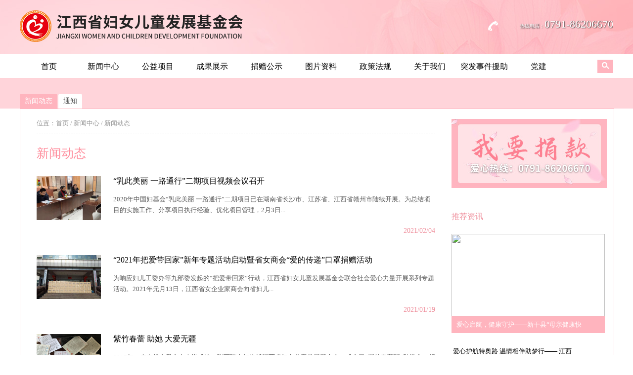

--- FILE ---
content_type: text/html; charset=utf8
request_url: http://jxsfejh.org.cn/list5-8.html
body_size: 7569
content:
<!DOCTYPE html>
<html>
<head>
<meta http-equiv="Content-Type" content="text/html; charset=utf-8" />
<meta http-equiv="X-UA-Compatible" content="IE=edge" />
	<title>新闻动态-江西省妇女儿童发展基金会</title>
	<meta name="keywords" content="江西省妇女儿童发展基金会,社会公益组织" />
	<meta name="description" content="江西省妇女儿童发展基金会，简称为：江西省妇儿基金会，英文名为：JIANGXI WOMEN AND CHILDREN'S DEVELOPMENT FOUNDATION，英文缩写为“JXWCDF”。2013年7月正式成立，是为保护妇女儿童身心健康、改善妇女儿童生存发展环境提供援助服务的非营利性社会公益组织。" />
	<link rel="stylesheet" href="css/style1.css" type="text/css" />
<link rel="shortcut icon" href="/images/bitbug_favicon.ico" />
<script type="text/javascript">       
function IsPC() 
{ 
var userAgentInfo = navigator.userAgent; 
var Agents = new Array("Android", "iPhone", "SymbianOS", "Windows Phone", "iPad", "iPod"); 
var flag = true; 
for (var v = 0; v < Agents.length; v++) { 
   if (userAgentInfo.indexOf(Agents[v]) > 0) { flag = false; break; } 
} 
return flag; 
} 

var juf=IsPC();
if(!juf)
window.location.href="/m/";//手机
</script>
<script src="js/jquery-1.7.2.min.js" type="text/javascript"></script>
<style type="text/css">
#gotop{background: url(images/maxtop-.png);cursor: pointer;position: fixed;bottom: 20px;width: 46px;height: 47px;right: 50px;}
</style>
</head>
<body>

<div class="layui-header header">
  <div class="layui-main"> <a class="logo" href="/"> <img src="images/logo1-.png" alt="江西省妇女儿童发展基金会"> </a>
    <div class="component">
      <p><span style="font-size:10px;">热线电话：</span>0791-86206670</p>
      <!-- <p>弘扬美德　/　扶贫济困　/　温暖母亲　/　关爱儿童</p> -->
    </div>

   <div class="clear"></div>
  </div>
  <style>
  	#nav{}
  	#nav li {}
  	#nav li a {display: block;}
  	#nav li a:hover {    }
  	#nav li ul {display: none;position: absolute;width: 102px; z-index: 9999999999;height: auto;background-image: url(images/mnav_bg.png);
    float: none;}
  	#nav ul li:hover>ul {position: relative;left: 102px;top: -49px;}
  	#nav li:hover>ul {display: block;}
  	#nav li ul li {float: none; margin: 0px;height: 30px;}
  	#nav li ul li a {background:url(images/img1-.png) center right no-repeat; background-position:90% 50%;    min-height: 30px;
    line-height: 30px;
    text-align: center;
    
    margin-bottom: 1px;
    color: #000;
    font-size: 15px;}
  	#nav li ul li a:hover{background:url(images/img2-.png) center  right no-repeat ;background-position:90% 50%;color: #fff;
    background: #ffb4be;}
  	#nav li ul li ul{display: none;position: absolute;width: 172px; }
  	#nav li ul li:hover>ul {position: relative;left: 102px;top: -31px;}
  	#nav li ul li:hover>ul {display: block;}
  	#nav li ul li  ul li ul{float: none;margin: 0px; 2}
  	#nav li ul li ul li a {background:none; background-position:80% 50%;width: 172px;}
  	/* #nav li ul li  ul li ul a{ background:none;} */
  	#nav li ul li  ul li ul a:hover{ }
  </style>
  <div class="banner-right">
          <div class="ner-right2">
              <div class="ner-right21">
                  <ul id="nav">
  <li>
  <a href="/">首页</a>
  
  </li>
                   	<li><a href="list1.html">新闻中心</a>
  						<div class="mnav"><a href="list5.html">新闻动态</a><a href="list6.html">通知</a></div>
  					</li>
<li><a href="list7.html">公益项目</a>
<ul><li class="[classname]"><a href="list45.html">温暖母亲</a><ul><li><a href="list49.html">英模关爱行动</a></li><li><a href="list50.html">母亲技能培训行动</a></li><li><a href="list51.html">妇女爱心套餐</a></li><li><a href="list52.html">母亲两癌救助</a></li><li><a href="list53.html">母亲水窖</a></li><li><a href="list54.html">母亲邮包</a></li><li><a href="list55.html">母亲健康快车</a></li><li><a href="list56.html">母亲创业循环金</a></li></li></ul><li class="[classname]"><a href="list46.html">关爱儿童</a><ul><li><a href="list57.html">春蕾计划爱心行动</a></li><li><a href="list58.html">爱心助学</a></li><li><a href="list59.html">儿童安全书包</a></li><li><a href="list60.html">儿童爱心套餐</a></li><li><a href="list61.html">恒爱行动</a></li><li><a href="list62.html">儿童快乐家园</a></li><li><a href="list63.html">校园安全饮水计划</a></li><li><a href="list69.html">爱的传递</a></li><li><a href="list70.html">爱向未来</a></li></li></ul><li class="[classname]"><a href="list47.html">赋能家庭</a><ul><li><a href="list64.html">困难家庭救助行动</a></li><li><a href="list65.html">家庭成长计划</a></li></li></ul><li class="[classname]"><a href="list48.html">应急救助</a><ul><li><a href="list66.html">加油！抗疫天使</a></li><li><a href="list67.html">疫情防控</a></li><li><a href="list68.html">赈灾济困</a></li><li><a href="list71.html">防汛救灾</a></li></li></ul></ul>
<!-- <ul>
                <li>
                    <a href="#">二级栏目</a>
                    <ul>
                        <li><a href="#">三级栏目</a></li>
                        <li><a href="#">三级栏目</a></li>
                    </ul>
                </li>
                
            </ul> -->
      
<!-- <div class="mnav" style="width:160px"><a href="list45.html">温暖母亲</a><a href="list46.html">关爱儿童</a><a href="list47.html">赋能家庭</a><a href="list48.html">应急救助</a></div> -->
</li>
<li><a href="list28.html">成果展示</a>
<div class="mnav"><a href="list40.html">成果展示</a></div>
</li>
<li><a href="list9.html">捐赠公示</a>
<div class="mnav"><a href="list10.html">我要捐款</a><a href="list24.html">爱心榜</a><a href="list25.html">公告</a></div>
</li>
<li><a href="list3.html">图片资料</a>
<div class="mnav"><a href="list11.html">感人图片</a><a href="list26.html">感人视频</a></div>
</li>
<li><a href="list12.html">政策法规</a>
<div class="mnav"><a href="list39.html">政策法规</a></div>
</li>
<li><a href="view13-1.html">关于我们</a>					
<div class="mnav"><a href="list14.html">规章制度</a><a href="list15.html">年度工作</a><a href="list27.html">工作报告</a><a href="list36.html">基金会简介</a><a href="list37.html">组织机构图</a><a href="list38.html">联系方式</a></div>
</li>
<li><a href="list34.html">突发事件援助</a>
<div class="mnav"><a href="list41.html">突发事件援助</a></div>
</li>
<li><a href="list35.html">党建</a>
<div class="mnav"><a href="list42.html">党建</a></div>
</li>
                      			
                                                                  </ul>
              </div>
              <div class="ner-right22">
                 <!--  <div class="ner-right221"><img src="images/sou2.png" /></div>
                   <form action="index.php" method="get">
                  <input type="hidden" name="m" value="content">
                  <input type="hidden" name="c" value="index">
                  <input type="hidden" name="a" value="serch">
                  <input type="hidden" name="sou" value="ss">    
                  <div class="ner-right222">
                      <input type="text" class="txt2" name="q" value="输入搜索关键词" onblur="this.value=(this.value=='')?'输入搜索关键词':this.value" onfocus="this.value=(this.value=='输入搜索关键词')?'':this.value"  />
                  </div>
                  <div class="ner-right223">
                     
                      <input type="submit" value="GO" class="but1" onclick="return check(this.form)"/>
                    
                  </div>
                    </form> -->
  				
  				  <div class="but1"><a href="searcha.html"><img src="images/sou2_1.png"></a></div>
              </div>
          </div>
      </div>
  
</div><div class="lanmuyebanner">
    <div class="tianjiatup"></div>
    <div class="lanmuyexuan">
        <ul>
          	 <li class="n_current"><a href="list5.html"><h3>新闻动态</h3></a></li><li class="[classname]"><a href="list6.html"><h3>通知</h3></a></li>        </ul>
    </div>
</div>
<style style="text/css">
.syw{width:656px; float:left; height:2px; overflow:hidden; margin:-30px 0 25px 0;}
</style>
<div class="lanmuyecontent">
<div class="lanmubaibj">
    	<div class="lanmuxhbj">
            
            <div class="xianshinr">
            	<div class="xianshinr-left">
<div class="daohlj"> 位置：<a href="/">首页</a>&nbsp;/&nbsp;<a href='list1.html'>新闻中心</a>&nbsp;/&nbsp;<a href='list5.html'>新闻动态</a></div>
<div class="lanmudah3">
    <div class="lmudah3"><h3>新闻动态</h3></div>
</div>

                    <div class="benhuixinwen">
                        <ul>
                             <li>
                                <div class="benhuixinwenli1"><img src="uploadfile/202103/thumb202103241642189430687.jpg" /></div>
                                <div class="benhuixinwenli2">
                                    <div class="benhuixinwenli21">
                                        <a href="view5-278.html" title="“乳此美丽 一路通行”二期项目视频会议召开"><h3>“乳此美丽 一路通行”二期项目视频会议召开</h3></a>
                                    </div>
                                    <div class="benhuixinwenli22">
                                        <p>2020年中国妇基会“乳此美丽 一路通行”二期项目已在湖南省长沙市、江苏省、江西省赣州市陆续开展。为总结项目的实施工作、分享项目执行经验、优化项目管理，2月3日...</p>
                                    </div>
                                    <div class="benhuixinwenli23"><span>2021/02/04</span></div>
                                </div>
                            </li><li>
                                <div class="benhuixinwenli1"><img src="uploadfile/202104/202104231045397879291.png" /></div>
                                <div class="benhuixinwenli2">
                                    <div class="benhuixinwenli21">
                                        <a href="view5-277.html" title="“2021年把爱带回家”新年专题活动启动暨省女商会“爱的传递”口罩捐赠活动"><h3>“2021年把爱带回家”新年专题活动启动暨省女商会“爱的传递”口罩捐赠活动</h3></a>
                                    </div>
                                    <div class="benhuixinwenli22">
                                        <p>  为响应妇儿工委办等九部委发起的“把爱带回家”行动，江西省妇女儿童发展基金会联合社会爱心力量开展系列专题活动。2021年元月13日，江西省女企业家商会向省妇儿...</p>
                                    </div>
                                    <div class="benhuixinwenli23"><span>2021/01/19</span></div>
                                </div>
                            </li><li>
                                <div class="benhuixinwenli1"><img src="uploadfile/202104/202104231045261999050.png" /></div>
                                <div class="benhuixinwenli2">
                                    <div class="benhuixinwenli21">
                                        <a href="view5-276.html" title="紫竹春蕾  助她 大爱无疆"><h3>紫竹春蕾  助她 大爱无疆</h3></a>
                                    </div>
                                    <div class="benhuixinwenli22">
                                        <p>2017年，广东佛山爱心人士洪成栋、张丽琼夫妇依托江西省妇女儿童发展基金会，成立了“紫竹春蕾班”助学金，捐款48万元，资助和鼓励江西省南康、安远、新干、修水县中...</p>
                                    </div>
                                    <div class="benhuixinwenli23"><span>2021/01/12</span></div>
                                </div>
                            </li><li>
                                <div class="benhuixinwenli1"><img src="uploadfile/202104/202104231045175355480.png" /></div>
                                <div class="benhuixinwenli2">
                                    <div class="benhuixinwenli21">
                                        <a href="view5-275.html" title="2020年“贫困母亲技能培训班”圆满收官"><h3>2020年“贫困母亲技能培训班”圆满收官</h3></a>
                                    </div>
                                    <div class="benhuixinwenli22">
                                        <p>为深入贯彻落实关于脱贫攻坚的新部署新要求，扎实推进“贫困母亲技能培训关爱行动”，激发贫困妇女求富裕求发展的内生动力，江西省妇女儿童发展基金会联合江西省女科协为有...</p>
                                    </div>
                                    <div class="benhuixinwenli23"><span>2020/12/28</span></div>
                                </div>
                            </li><li>
                                <div class="benhuixinwenli1"><img src="uploadfile/202104/202104231043486972602.jpg" /></div>
                                <div class="benhuixinwenli2">
                                    <div class="benhuixinwenli21">
                                        <a href="view5-274.html" title="省妇儿基金会对“高通21世界课堂”项目进行调研"><h3>省妇儿基金会对“高通21世界课堂”项目进行调研</h3></a>
                                    </div>
                                    <div class="benhuixinwenli22">
                                        <p>12月9日、10日，省妇儿基金会邀请第三方评估团队者南昌大学软件学院李先生一行前往“高通21世界课堂”项目执行点全南四小、全南南泾中学、新长征中学（于都八中新校...</p>
                                    </div>
                                    <div class="benhuixinwenli23"><span>2020/12/15</span></div>
                                </div>
                            </li><li>
                                <div class="benhuixinwenli1"><img src="uploadfile/202104/thumb202104231049396842979.png" /></div>
                                <div class="benhuixinwenli2">
                                    <div class="benhuixinwenli21">
                                        <a href="view5-273.html" title="寒冷冬日用爱温暖"><h3>寒冷冬日用爱温暖</h3></a>
                                    </div>
                                    <div class="benhuixinwenli22">
                                        <p>2020年10月，中国妇女发展基金会携手资生堂向江西省妇女儿童发展基金会捐赠8000套价值146.88万元资生堂礼盒，含4000套爱心唇膏套装、4000套爱心护...</p>
                                    </div>
                                    <div class="benhuixinwenli23"><span>2020/12/08</span></div>
                                </div>
                            </li><li>
                                <div class="benhuixinwenli1"><img src="uploadfile/202104/202104231050323835574.jpg" /></div>
                                <div class="benhuixinwenli2">
                                    <div class="benhuixinwenli21">
                                        <a href="view5-271.html" title="省妇儿基金会“徐小医”中医健康服务在上饶市万达广场开展 "><h3>省妇儿基金会“徐小医”中医健康服务在上饶市万达广场开展 </h3></a>
                                    </div>
                                    <div class="benhuixinwenli22">
                                        <p>12月1日，江西省妇女儿童发展基金会“徐小医”中医健康服务公益活动在上饶市徐氏中医馆开展，省妇儿基金会常务副理事长余梅香、徐氏中医负责人徐绍萍、上饶市妇联主席张...</p>
                                    </div>
                                    <div class="benhuixinwenli23"><span>2020/12/03</span></div>
                                </div>
                            </li><li>
                                <div class="benhuixinwenli1"><img src="uploadfile/202104/202104231050387972686.jpg" /></div>
                                <div class="benhuixinwenli2">
                                    <div class="benhuixinwenli21">
                                        <a href="view5-270.html" title="省妇儿基金会开展江西省先心病儿童救治活动"><h3>省妇儿基金会开展江西省先心病儿童救治活动</h3></a>
                                    </div>
                                    <div class="benhuixinwenli22">
                                        <p>11月28日，江西省人民政府驻北京办事处联合上海荷福慈善基金会和天津泰达心血管病医院通过江西省妇女儿童发展基金会在江西省吉安市开展实施为0-14周岁先心病儿童治...</p>
                                    </div>
                                    <div class="benhuixinwenli23"><span>2020/12/03</span></div>
                                </div>
                            </li><li>
                                <div class="benhuixinwenli1"><img src="uploadfile/202104/202104231050513139268.jpg" /></div>
                                <div class="benhuixinwenli2">
                                    <div class="benhuixinwenli21">
                                        <a href="view5-263.html" title="江西农商银行捐赠6400份爱心套餐"><h3>江西农商银行捐赠6400份爱心套餐</h3></a>
                                    </div>
                                    <div class="benhuixinwenli22">
                                        <p>2019年末，江西.农商银行向江西省妇女儿童发展基金会捐赠134万元用于开展 “贫困家庭救助行动--妇女儿童爱心套餐”公益项目。物资主要发放给贫困弱势、受自然灾...</p>
                                    </div>
                                    <div class="benhuixinwenli23"><span>2020/07/17</span></div>
                                </div>
                            </li><li>
                                <div class="benhuixinwenli1"><img src="uploadfile/202007/thumb202007171201142144524.jpg" /></div>
                                <div class="benhuixinwenli2">
                                    <div class="benhuixinwenli21">
                                        <a href="view5-260.html" title="中国妇女发展基金会“家庭支持行动公益项目”走进江西"><h3>中国妇女发展基金会“家庭支持行动公益项目”走进江西</h3></a>
                                    </div>
                                    <div class="benhuixinwenli22">
                                        <p>为增加家庭健康水平，宝洁（中国）佳洁士品牌助力中国妇女发展基金会“家庭支持行动公益项目”向江西省妇女儿童发展基金会捐赠价值130524元的电动成人牙刷876支，...</p>
                                    </div>
                                    <div class="benhuixinwenli23"><span>2020/07/07</span></div>
                                </div>
                            </li> 
</ul>
                    </div>
                    <div class="fanyean">
                        <ul><li><a href="list5-7.html">上一页</a></li><li><a href="list5-1.html" class="[classname]">1</a></li><li><a href="list5-2.html" class="[classname]">2</a></li><li><a href="list5-3.html" class="[classname]">3</a></li><li><a href="list5-4.html" class="[classname]">4</a></li><li><a href="list5-5.html" class="[classname]">5</a></li><li><a href="list5-6.html" class="[classname]">6</a></li><li><a href="list5-7.html" class="[classname]">7</a></li><li><a href="list5-8.html" class="cur_page">8</a></li><li><a href="list5-9.html" class="[classname]">9</a></li><li><a href="list5-10.html" class="[classname]">10</a></li><li><a href="list5-11.html" class="[classname]">11</a></li><li><a href="list5-12.html" class="[classname]">12</a></li><li><a href="list5-13.html" class="[classname]">13</a></li><li><a href="list5-14.html" class="[classname]">14</a></li><li><a href="list5-15.html" class="[classname]">15</a></li><li><a href="list5-16.html" class="[classname]">16</a></li><li><a href="list5-17.html" class="[classname]">17</a></li><li><a href="list5-18.html" class="[classname]">18</a></li><li><a>...</a></li><li><a href="list5-31.html" class="[classname]">31</a></li><li><a href="list5-9.html">下一页</a></li>                        </ul>
                    </div>
                </div><div class="xianshinr-right">
  <div style="margin-top:20px;margin-bottom:15px;">
  		<a href="view10-34.html"><img src="images/xxdjs4.jpg"></a>
  		</div>
                	<!-- <div class="nshinr-right1 r_donate_link">
<a href="" ><i class="iconfont"></i>捐款</a>
                    </div> -->
                    <div class="nshinr-right2">
                    	<h3>推荐资讯</h3>
                    </div>
                    <div class="nshinr-right3"><img src="images/xx.png" /></div>
                    <div class="nshinr-right4">
                        <div class="nshinr-right4img" style="position: relative;">
                           <div class="bao" style="position: relative; width:100%;height:167px;margin-bottom:20px;clear:both;">
                            <a href="view5-478.html"><img src="" style="width:100%;height:167px;"/></a>
                            </div> 
                             <a href="view5-478.html" class="poli" style="display:block;height:auto;background:#ffb4be;font-size:13px;line-height:20px;color:#fff;padding:7px 10px;margin-top:-20px;margin-bottom:15px;">爱心启航，健康守护——新干县“母亲健康快</a>
                        </div>                        <ul>
                            <li><a href="view5-474.html"><p>爱心护航特奥路 温情相伴助梦行—— 江西</p></a></li><li><a href="view5-473.html"><p>江西省妇女儿童发展基金会、江西大信诚信会</p></a></li><li><a href="view5-472.html"><p>省妇女儿童发展基金会党支部与省妇联机关党</p></a></li><li><a href="view5-466.html"><p>赣港同心 巾帼驰援！ 江西妇联携爱心企业</p></a></li>                        </ul>
                    </div>
                </div>
<div class="clear"></div>
            </div>
        </div>
    </div>
</div>
 <script type='text/javascript'>
//  $(function(){
//     $('.nshinr-right4img .bao').hover(function(){
//        $('.poli').stop().animate({'top':127+'px'});
//     },function(){
//         $('.poli').stop().animate({'top':167+'px'});


//  });

//         });
</script>             </div>
        </div>
    </div>
</div><style>
.footer_zhifu{position: relative;}
.footer_zhifu_kuang{width:190px;height:250px;position: absolute;top: -228px;display: none;z-index: 9;}
.footer_zhifu_kuang li{clear: both; width: 190px;height:33px;background: white;margin-bottom:3px;line-height: 33px;text-align: center;border: 1px solid #e41678; }
.footer_zhifu_kuang li a{display: block;width: 190px;font-size: 14px;color:#e41678; }
</style>
<div class="footern" style="background: #fff;border-top: 3px solid #ffb4be;">
<div class="f_box">
<ul class="f_box_r" style="text-align: center;">
<li>
<!-- 	<h6>关注我们</h6> -->
<p><img src="uploadfile/202109/202109031355373929378.png" alt="" width="100"><span>官方微信</span></p>
<p><img src="uploadfile/202104/202104231439083950582.jpg" alt="" width="100"><span>官方网站</span></p>

</li>
</ul>
<div class="f_box_l"  style="">
<img src="images/logo1.png" alt="江西省妇女儿童发展基金会" style="width: 90%;"/>


</div>



<ul class="f_box_c">
<li>
<!-- <h6>关于我们</h6> --><a href="list14.html">规章制度</a><a href="list15.html">年度工作</a><a href="list27.html">工作报告</a><a href="list36.html">基金会简介</a><a href="list37.html">组织机构图</a><a href="list38.html">联系方式</a></li>
<li>
<!-- <h6>信息公开</h6> -->
<a href="list9.html">捐赠公示</a>
<a href="list10.html">我要捐款</a>
<a href="list7.html">公益项目</a>
<a href="list34.html">突发事件援助</a>
<a href="list12.html">政策法规</a>
<a href="list24.html">爱心榜</a>

</li>
</ul>


</div>
<div class="clear"></div>
</div>
<div class="f_box_l"  style="float: none; width: 100%; text-align: center;background: #ffb4be;">
<!-- <img src="images/logo1.png" alt="江西省妇女儿童发展基金会" style="width: 90%;"/> --><p>版权所有©江西省妇女儿童发展基金会 &nbsp;电话：0791-86206670(传真）&nbsp; 邮箱：jxsfjh@163.com&nbsp; 地址：南昌市南京东路308号&nbsp; 备案号：<a href="https://beian.miit.gov.cn/#/Integrated/index" target="_blank">赣ICP备14001544号-1</a>&nbsp;技术支持：<img src="//542x748326.bcc.eiewz.cn/uploadfile/20210722/1626922416133298.png" title="江西华邦.png" alt="江西华邦.png" width="103" height="20" border="0" vspace="0" style="width: 103px; height: 20px;"/></p></div>

<div id="gotop" style="display:none;"><a href="#" style="height: 100%; display: block;"></a></div><!-- cwdf.org.cn Baidu tongji analytics -->


<script type='text/javascript'>
    $(document).ready(function(){
    init_gotop(); 
})
    
    function init_gotop()
{
    
    $(window).scroll(function(){
        
        var s_top = $(document).scrollTop()+$(window).height()-70;
        if($.browser.msie && $.browser.version =="6.0")
        {
            $("#gotop").css("top",s_top);
            if($(document).scrollTop()>0)
            {               
                $("#gotop").css("visibility","visible");    
            }
            else
            {
                $("#gotop").css("visibility","hidden"); 
            }
        }   
        else
        {
            if($(document).scrollTop()>0)
            {
                if($("#gotop").css("display")=="none")
                $("#gotop").fadeIn();   
            }
            else
            {
                if($("#gotop").css("display")!="none")
                $("#gotop").fadeOut();
            }
        }
    });
    }
         
 
    $('#gotop').click(function(){
    $("html,body").animate({scrollTop:$(".dianh5").offset().top},300);
})
    
</script>

<script type="text/javascript">
  $(function(){
    $('.tan').mouseover(function(){
        $('.tu').show();
    });
     $('.tan').mouseout(function(){
        $('.tu').hide();
    });
      $('.footer_zhifu').mouseover(function(){
        $('.footer_zhifu .footer_zhifu_kuang').show();
     });
      $('.footer_zhifu').mouseout(function(){
        $('.footer_zhifu .footer_zhifu_kuang').hide();
     });
 $(".ner-right21 ul li").hover(
function () {
$(this).find(".mnav").show();
},
function () {
$(this).find(".mnav").hide();
}
);
  })
</script>

<script type='text/javascript'>
  $(function () {
    cp = 0;
    cp2 = 0;
    cp3 = 0;
    cp4 = 0;

    // 获取li数量
    var aa = document.getElementById("he").getElementsByTagName("li").length;
    var bb = document.getElementById("mei").getElementsByTagName("li").length;
    var cc = document.getElementById("ming").getElementsByTagName("li").length;
    var dd = document.getElementById("zuo").getElementsByTagName("li").length;
    var ee = document.getElementById("zhuan").getElementsByTagName("li").length;
    // 获取指定的class名称

    function run() {
      cp++;
      if (cp == 3) {
        $('.qiye').stop().animate({ 'left': 0 + 'px' }, 1000);
        $('.clies li').eq(0).css({ 'background': '#e41678' }).siblings('.clies li').css({ 'background': '#ababab' });
        cp = 0;
      }
      var lr = -990.5 * cp;
      $('.qiye').stop().animate({ 'left': lr + 'px' }, 1000);
      $('.clies li').eq(cp).css({ 'background': '#e41678' }).siblings('.clies li').css({ 'background': '#ababab' });
    }
    function run1() {
      cp2++;
      if (cp2 == 3) {

        $('.meiti').stop().animate({ 'left': 0 + 'px' }, 1000);
        $('.clie li').eq(0).css({ 'background': '#e41678' }).siblings('.clie li').css({ 'background': '#ababab' });
        cp2 = 0;
      }

      var lr = -990.5 * cp2;
      $('.meiti').stop().animate({ 'left': lr + 'px' }, 1000);
      $('.clie li').eq(cp2).css({ 'background': '#e41678' }).siblings('.clie li').css({ 'background': '#ababab' });

    }

    function run2() {
      cp3++;
      if (cp3 == 3) {
        $('.hezuo').stop().animate({ 'left': 0 + 'px' }, 1000);
        $('.clies3 li').eq(0).css({ 'background': '#e41678' }).siblings('.clies3 li').css({ 'background': '#ababab' });
        cp3 = 0;
      }
      var lr = -990.5 * cp3;
      $('.hezuo').stop().animate({ 'left': lr + 'px' }, 1000);
      $('.clies3 li').eq(cp3).css({ 'background': '#e41678' }).siblings('.clies3 li').css({ 'background': '#ababab' });
    }

    function run3() {
      cp4++;
      if (cp4 == 3) {
        $('.zhuanye').stop().animate({ 'left': 0 + 'px' }, 1000);
        $('.clies4 li').eq(0).css({ 'background': '#e41678' }).siblings('.clies4 li').css({ 'background': '#ababab' });
        cp4 = 0;
      }
      var lr = -990.5 * cp4;
      $('.zhuanye').stop().animate({ 'left': lr + 'px' }, 1000);
      $('.clies4 li').eq(cp4).css({ 'background': '#e41678' }).siblings('.clies4 li').css({ 'background': '#ababab' });
    }




  })
</script>
</body>
</html>


--- FILE ---
content_type: text/css
request_url: http://jxsfejh.org.cn/css/style1.css
body_size: 13233
content:
@charset "utf-8";
/* CSS Document */
html, body {width: auto;height: 100%; padding: 0px; margin: 0px; font-family: "微软雅黑" ;}
body{font-size:12px; font-family:microsoft yahei; width:0 auto;}
body, div, label, dl, dt, dd, ul, ol, li, h1, h2, h3, h4, h5, h6, pre, code, form, fieldset, legend, p, blockquote, th, td, a{ margin:0; padding:0; border:0; outline:0; font-family:microsoft yahei;  font-family: "微软雅黑" ; font-weight:normal;}
input, textarea { margin:0; padding:0; font-size:12px; font-family: "微软雅黑" ; outline:none; color:#333; }
fieldset, img { border:0; }
ul li{list-style:none;}
a{text-decoration:none;}
img{border:none;}
input, textarea, select { *font-size:100%;}
body{ margin:0 auto; font-family: "微软雅黑" ;}
.n_current{background-color:#FF810F;}

@font-face {
  font-family: 'iconfont';
  src: url('iconfont/iconfont.eot');
  src: url('iconfont/iconfont.eot?#iefix') format('embedded-opentype'),
      url('iconfont/iconfont.woff2') format('woff2'),
      url('iconfont/iconfont.woff') format('woff'),
      url('iconfont/iconfont.ttf') format('truetype'),
      url('iconfont/iconfont.svg#iconfont') format('svg');
}
.iconfont {
  font-family: "iconfont" !important;
  font-size: 16px;
  font-style: normal;
  -webkit-font-smoothing: antialiased;
  -moz-osx-font-smoothing: grayscale;
}
/*首页*/
.layui-main {
    width: 1200px; margin: 0 auto;height: 110px;    overflow: hidden;
}
.layui-nav .layui-this:after, .layui-nav-bar, .layui-nav-tree .layui-nav-itemed:after
{
    background:#a50e17;
}
.layui-tab-brief>.layui-tab-more li.layui-this:after, .layui-tab-brief>.layui-tab-title .layui-this:after
{
        border-bottom: 2px solid #a50e17;
}
.layui-header {
    height: 159px;
    background:url(../images/header_bg-.jpg) top center no-repeat;
}
.layui-header .logo 
{
    position:absolute;
    padding:10px 0px 0px 0px;
}
.layui-header .component 
{
    /* position:absolute;
    right:80px;
    top:0px; */
    color:#FFFFFF;
    font-size:16px;
    text-align:right;
}
.layui-header .component p
{
   padding-top: 36px;
       font-size: 22px;    text-shadow: 1px 1px 2px #333; background: url(../images/kf_3.png) 945px 40px  no-repeat; text-indent: 30px;
}
.layui-header .layui-nav 
{
    position:absolute;
    left:0px;
    top:109px;
    background-color: #FFFFFF;padding: 0 20px;
 
    color: #fff;
    border-radius: 2px;
    font-size: 0;
    box-sizing: border-box;
}
.layui-nav .layui-nav-item a {
    display: block;
    padding: 0 20px;
    color: #fff;
    color: rgba(255,255,255,.7);
    transition: all .3s;
    -webkit-transition: all .3s;
	}
.layui-header .layui-nav a 
{
    font-size:20px;
    color: #333333;
    font-family:黑体;
    padding: 0 30px;
}
.layui-header .layui-nav a:hover
{
    color: #333333;
}
.layui-header .layui-nav dd a
{
    font-size:18px;
}
.layui-nav .layui-nav-item {
    position: relative;
    display: inline-block;
    vertical-align: middle;
    font-size: 14px;
}

.layui-header .layui-nav .layui-nav-item {
    line-height: 50px;
}
.layui-nav-child {
    display: none;
    position: absolute;
    left: 0;
    top: 65px;
    min-width: 100%;
    line-height: 36px;
    padding: 5px 0;
    box-shadow: 0 2px 4px rgba(0,0,0,.12);
    border: 1px solid #d2d2d2;
    background-color: #fff;
    z-index: 100;
    border-radius: 2px;
    white-space: nowrap;
}
.layui-header .layui-nav .layui-nav-child {
    top: auto;
    border-radius: 0 0 10px 10px;
}
/*首页头部*/
.banner{ position:absolute; z-index:999; width:100%; height:87px; background:url(../images/img1.png) repeat-x;}
.banner-con{ width:1200px; height:87px; margin:0 auto;}
.logo{ width:288px; height:87px; float:left;}
.logo img{ margin-top:15px;}
.banner-right{ width:695px; height:87px; float:right;}
.ner-right1{ width:695px; height:20px; float:left; margin-top:12px;}
.ner-right1 .t_b_n{border-right:0px;}
.ner-right1 .eng_b_n{border-right:0px; padding:0px; margin-left:3px;}
.ner-right1 ul{ /*width:490px;*/ height:20px; float:right;}
.ner-right1 ul li{ height:14px; float:left; border-right:1px solid #000000; padding:0 9px; line-height:15px;}
.ner-right1 ul li a{ font-size:12px; color:#000000}
.ner-right2{ height:49px;  /* width:695px;float:left; margin-top:21px; */}
.ner-right21{  height:49px; float:left;}
.ner-right21 ul{ width:100%; height:49px; float:left;margin-left: 0px;}
.ner-right21 ul li{ height:49px;  float:left; width:102px;text-align:center;line-height:49px;position:relative;}
.ner-right21 ul li:hover{ background:#fff;color:#ff91a0}
.ner-right21 ul li:hover a{color:#ff91a0}
.ner-right21 ul li .mnav{position:absolute;width:102px;display:none; top:49px;z-index: 99999999;}
.ner-right21 ul li .mnav a{ display:block; min-height:30px; line-height:30px;text-align:center;background-image:url(../images/mnav_bg.png);margin-bottom:1px;color:#000;font-size: 15px;}
.ner-right21 ul li .mnav a:hover { /* background-image:url(../images/mnav_bg_h.png); */color:#fff;background: #ffb4be;}
.ner-right21 ul li a{ font-size:16px; color:#000000;}
.ner-right22{ width:70px; height:49px; float:right; /*border-left:1px solid #6A6A6A;*/line-height:29px;font-size:14px;color:#000;padding-top:3px;}
.ner-right221{ width:15px; height:49px; float:left; margin-left:6px;}
.ner-right222{ width:127px; height:49px; float:left;}
.txt2{ height:14px; padding:10px 11px; border:none; width:107px; font-size:14px; color:#666666; background:none;font-style: italic;}
.ner-right223{ width:32px; height:49px; float:left;}
.but2{ background:#ff91a0; border:0; cursor:pointer; width:32px; height:49px; font-size:14px; color:#FFFFFF}
/*首页头部end*/
/*焦点图*/
.font24 {
    font-size: 24px;
}
.orange, .orange a, .orange a:hover, a.orange, a.orange:hover {
    color: #ff8696;
}
.posRel { position:relative;padding: 20px 0 20px 20px; float: left;background: #f4f4f4;
    width: 294px;}
.jkDetail_tit { width:258px; height:34px; line-height:34px; padding:0 10px 9px 55px; position:absolute; left:-9px; top:10px; background:url(../images/juankuan_tit-.png) no-repeat 0 0;font-size: 16px;
    color: #fff;}
.jkCon { line-height:30px; padding:35px 0 5px 0;font-size: 14px;}
.tableTxt { line-height:28px; color:#666666; margin:5px 0;}
.tableTxt > tbody > tr { font-size: 14px; }
.tableTit td { border-top:#f0f0f0 1px solid; line-height:30px; border-bottom:#f0f0f0 1px solid;}
.jdBt { display:block; height:35px; line-height:35px; text-align:center; font-size:16px; background-color:#ffa701; border-radius:2px; clear:both;}
.ztBt { display:block; height:35px; line-height:35px; text-align:center; font-size:16px; background-color:#ffa701; border-radius:2px; clear:both;width: 200px;margin-left: 320px;}
.zimeiti { margin:15px 0; clear:both; overflow:hidden;}
.zimeiti li { width:50%; float:left; text-align:center; line-height:35px;}
.zimeiti img { width:110px; height:110px; border:#ededed 1px solid;}

/*.jiaodiantu{ width:100%; height:640px; margin:0 auto;position: relative;}*/
/*焦点图增加的css*/
.jiaodiantus{ width: 100%;height: 540px;position: relative;margin:0 auto;float: left;}
.jiaodiantus li{width:100%;height: 540px;position: absolute;overflow: hidden; left: 0;top: 0; display: none;}
.jiaodiantus li img.big_tu{
max-width: 100%;
min-width:1000px;
min-height: 540px;
width: 100%;
width:expression(document.body.clientWidth> 100%?" 100%":"auto");
overflow:hidden; text-align:center;
}


.jiaodiantus li .in_pic{
	/*width: 985px;height: 150px;margin: -350px auto;position: relative;*/
	width: 100%;height: 130px;position: absolute;bottom: 150px;text-align: center;
}
.jiaodiantus li .in_pic a{
	/*width: 100%;height: 30px;text-align: center;
	display: block;position: relative;left: 0;cursor: pointer;top: 10px;left: 5px;*/
	/*width: 170px;height: 30px;
	display: block;position: relative;left: 0;cursor: pointer;top: 10px;left: 5px;*/
}



.pics{width: 1200px;height: 64px; margin: 0px auto;position: relative;top: 430px;}
.small_pic{text-align: center;}
.small_pic li{width: 165px;overflow: hidden; height: 64px;display:inline-block;position: relative;z-index: 111;/* float: left; */margin-left: 22px;cursor: pointer;}
/*.long_pic li{width:423px; height: 64px;border: 1px solid yellow;position: relative;z-index: 111;float: left; }*/
/*增加的css结束*/
.touying{ width:100%; height:10px; background:url(../images/touy.png) repeat-x;}
/*首页内容部分*/
.content-index{ width:1200px; margin:0 auto; /* height:740px; overflow:hidden; */}
/*首页内容部分左侧*/
.content-ileft{ width:845px; float:left; /* height:1103px; */}
.xuanxk1{ width:100%; float:left; height:59px;}
.xuanxk1 ul{ width:100%; float:left; height:43px; margin-top:16px;/* margin-left:3px; */}
.xuanxk1 ul li{ float:left; height:43px; margin-right:18px;padding: 0 20px;}
.xuanxk1 ul li h3{height:43px; line-height:43px; font-size:16px; cursor:pointer;}
.xixian1{ width:100%; height:1px; float:left; /* background:url(../images/xx.png) no-repeat; */border-top: 1px solid #ffb4be;}
.xuanxk1-con{ width:100%; /*float:left; margin-top:20px;*/ margin-left:3px;}
.xuanxk1-conul1{ width:100%; float:left; /*border-bottom:1px solid #CCCCCC;*/}
#myTab_Content0 .xuanxk1-conul1 li{ width:100%; float:left; padding:28px 0;border-bottom:1px solid #CCCCCC;}
#myTab_Content1 .xuanxk1-conul1 li{ width:100%; float:left; padding:28px 0;border-bottom:1px solid #CCCCCC;}
#myTab_Content3 .xuanxk1-conul1 li{ width:100%; float:left; padding:28px 0;}
#myTab_Content2 .xuanxk1-conul1 li{ width:100%; float:left; padding:28px 0;border-bottom:1px solid #CCCCCC;}
.xuanxk1-conul11 li{ width:100%; float:left; height:112px; margin-bottom:10px;}
.xxktu{ width:164px; float:left; height:112px;}
.xxktu img{ width:164px; float:left; height:112px;border-radius:10px;}
.xxkhp{ width:645px; float:left; height:112px; margin-left:22px;transition: all .5s ease;}
.xxkhp:hover{ margin-left:32px; width: 635px;}
.n-x{width:96%;margin-left:0px}
.xxkhp h3{ width:100%; float:left; height:20px; font-size:16px; color:#000000; overflow:hidden;}
.xxkhp p{ /*width:455px;*/ float:left; font-size:13px; color:#5E5E5E; overflow:hidden; margin-top:10px; line-height:22px;}
.xxkhp span{ float:right; height:17px; font-size:14px; color:#ffb4be;line-height:22px;}
.xuanxk1-conul2{ width:100%; float:left; margin-top:25px;}
.xuanxk1-conul2 li{ width:100%; float:left; height:112px; margin-bottom:22px;}
.xuanxk1-conul2 li h3{ width:100%; float:left; height:20px; font-size:16px; color:#000000; overflow:hidden;}
.xuanxk1-conul2 li p{ width:100%; float:left; height:65px; font-size:13px; color:#5E5E5E; overflow:hidden; margin-top:10px; line-height:22px;}
.xuanxk1-conul2 li span{ float:right; height:17px; font-size:14px; color:#ffb4be; line-height:22px;}
.xuanxk1 .active{ font-size:16px;color: #ffffff;    background: #ffb4be;}
.xuanxk1 .normal{ font-size:16px; color:#000000;}
.TabContent{clear: both;overflow: hidden;display: block;}
/*首页内容部分右侧*/
.content-iright{ width:314px; float:left; margin-left:23px; /* height:1103px; */}
.nt-iright1{ width:280px; float:left; margin-top:16px;/*height:207px;*/height: 165px; /*background:url(../images/b1.png) repeat-x;*/background:#F4F4F4; padding:0 17px;}
.xinxigk{ width:280px; float:left; height:43px; margin-top:16px;}
.xinxigk h3{ padding-left:3px;height:43px; line-height:43px; font-size:16px; color:#ef909d;}
.xixian2{ width:280px; height:1px; float:left; background:url(../images/xx.png) no-repeat; overflow:hidden;}

/*上边框*/
.top_box{height: 15px;float: left;width: 100px;}
.xinxishum{ width:280px; height:89px; float:left; margin-top:4px; }
.xinxishum p{ font-size:14px; color:#000000; margin-top:2px; }
.xinxishum span{ font-size:26px; color:#ffb4be; padding:0 0px 0 0px;}
.dijijk{ width:280px; height:55px; float:left; margin-top: 15px;}
.dijijk a{ width:132px; height:55px; float:left;}
.dijijk img{ width:132px; height:55px; float:left;}
.nt-iright2{ width:280px; float:left; height:393px; background:url(../images/b2.png) repeat-y; margin-top:16px; padding:0 17px;}
.xinxigk2{ width:280px; float:left; height:43px; margin-top:5px;}
.xinxigk2 h3{ padding-left:3px;height:43px; line-height:43px; font-size:16px; color:#ef909d;}
.xsgdml{ width:280px; float:left; font-size: 12px !important;}
.xsgdml table{width: 100%; word-break: break-all;}
.xsgdml table td{border: 0.5px solid #ddd;vertical-align: middle;}
.xsgdml table td,.xsgdml table td p span{  font-size: 12px !important;}
#demo{ width:280px; float:left; height:286px;overflow: hidden;}
/*#demo1{ width:280px;height:373px; position:relative;top:0px;border:1px solid red;}*/
.xsgdml ul{ width:280px; position:relative;top:0px;}
.xsgdml ul li{ width:280px; float:left; height:22px;}
.xsgdml ul li p{ font-size:13px; color:#5E5E5E}
.xsgdmlli1{ width:160px; float:left; margin-left:2px; height:22px; overflow:hidden;}
.xsgdmlli2{ width:78px; float:left;}
.xsgdmlli3{ width:38px; float:left;}
.jkcxin{ width:280px; float:left; margin-top:8px;}
.jkcxin a{ font-size:14px; color:#ef909d; margin-left:2px;}
.nt-iright3{ width:280px; float:left; height:469px; background:url(../images/b2.png) repeat-y; margin-top:16px; padding:0 17px;}
.xinxigk3{ width:277px; float:left; height:43px; margin-top:5px; padding-left:3px;}
.xinxigk3 h3{height:43px; line-height:43px; font-size:16px; cursor:pointer;}
.xinxigk3 ul{ width:277px; float:left; height:43px;}
.xinxigk3 ul li{float:left; height:43px; margin-right:18px;}
.xuank2{ width:274px; float:left; padding:0 3px;}
.xuank2 ul{ width:274px; float:left;}
.xuank2 ul li{ width:274px; float:left; height:81px; margin-top:19px;}
.xuank2img{ width:118px; float:left; height:81px;}
.xuank2img img{ width:118px; float:left; height:81px;}
.xuank2p{ width:142px; float:left; height:81px; margin-left:14px;}
.xuank2p p{ font-size:13px; color:#5E5E5E; line-height:20px;}
.xinxigk3 .active2{ font-size:16px; color:#ef909d;}
.xinxigk3 .normal2{ font-size:16px; color:#000000;}
/*首页合作伙伴*/
.xiabcon{ width:1200px; margin:0 auto; /* height:240px; */}
.xixian3{ width:1200px; height:1px; float:left;/* background:url(../images/xx.png) no-repeat; */ overflow:hidden;    border-top: 1px solid #d5a7b9;}
.xinxigk4{ width:980px; float:left; height:48px; margin-top:26px; padding-left:3px;}
.xinxigk4 h3{height:48px; line-height:48px; font-size:16px; cursor:pointer;color: #333;}
.xinxigk4 ul{ width:980px; float:left; height:48px;}
.xinxigk4 ul li{float:left; height:48px; margin-right:18px;}
.hzmthuob{ width:1200px; /* height:103px; */ float:left; margin-top:16px;}
.hzmthuob ul{ height:83px; float:left;width:2972px;}
.hzmthuob ul li{ width:132px; height:51px;float:left; border:1px solid #D8D8D8; margin-right:7.5px; overflow: hidden;}
.hzmthuob ul li img{ width:132px; height:51px;transform: scale(1);
    transition: all .5s ease;}
.hzmthuob ul li:hover img{ width:132px; height:51px;transform: scale(1.2);}

.hzmthuob1{ width:1200px; height:193px; float:left; margin-top:16px; }
.hzmthuob1 ul{ height:83px; float:left;width:2972px;}
.hzmthuob1 ul li{ width:132px; height:162px;float:left; border:1px solid #D8D8D8; margin-right:7.5px;transition: all 0.2s linear 0s;}
.hzmthuob1 ul li img{ width:132px; height:132px;}
.hzmthuob1 ul li .za{color: #333; text-align: center;text-overflow: ellipsis;white-space: nowrap; overflow: hidden; line-height: 25px;}

.hzmthuob1 ul li:hover{ background:#ffb4be ; margin-top: -5px;    transform: translate3d(0,-2px,0);}
.hzmthuob1 ul li:hover .za{color: #fff;}

.xinxigk4 .active3{ font-size:16px; color:#ef909d;}
.xinxigk4 .normal3{ font-size:16px; color:#000000;}
/*首页底部*/
.footer{ width:100%; height:310px; background:url(../images/footer-b.png) repeat-x; float:left;}
.footer1{ width:1200px; height:310px; margin:0 auto;}
.footer11{ width:1200px; height:238px; float:left; margin-top:30px;}
.footerleft{ width:331px; float:left;}
.dibuneir1{ width:331px; float:left;}
.dibubiao1{ width:331px; float:left;}
.dibubiao1 h3{ font-size:16px; color:#ef909d; float:left; line-height:25px;}
.dibubiao1 span a{ font-size:12px; color:#FF6600; float:right; line-height:26px;}
.dibup1{ width:331px; float:left; margin-top:12px;}
.dibup1 p{ font-size:13px; color:#000000; line-height:20px;}
.dibup3{ width:331px; float:left; margin-top:12px; height:90px;}
.dibup3 a{ font-size:14px; color:#DC1D00; float:left; margin-right:20px;}
.footerright{ width:247px; float:left;}
.dibuneir2{ width:247px; float:left;}
.dibubiao2{ width:247px; float:left;}
.dibubiao2 h3{ font-size:16px; color:#ef909d; float:left; line-height:25px;}
.dibup2{ width:247px; float:left; margin-top:12px;}
.dibup2 p{ font-size:13px; color:#000000; line-height:20px;}
.weixinhwb{ width:242px; float:left; margin-left:5px; margin-top:20px;}
.weixinhwb ul{ width:242px; float:left;}
.weixinhwb ul li{ width:242px; float:left; height:30px; margin-bottom:9px;}
.inhwbimg{ width:30px; float:left; height:30px;}
.inhwbp{ width:203px; float:left; height:30px; margin-left:9px;}
.inhwbp p{ font-size:12px; color:#000000; line-height:15px;}
.footer12{ width:1200px; height:42px; float:left;}
.footer12 p{ font-size:12px; color:#000000; line-height:42px;}
.footer12 a{ font-size:12px; color:#000000;}
/*首页底部end*/
/*首页end*/
  .clie {
    width: 160px;
    height: 10px;
    margin: 0px auto;
  }

  /* .clie li{float: left;width: 15px;height: 8px;margin-left: 10px;cursor: pointer;border: 1px solid #ef909d;}*/

  .clies {
    width: 81px;
    height: 10px;
    margin: 0px auto;
  }

  .clies2 {
    width: 81px;
    height: 10px;
    margin: 0px auto;
  }

  .clies3 {
    width: 81px;
    height: 10px;
    margin: 0px auto;
  }

  .clies4 {
    width: 81px;
    height: 10px;
    margin: 0px auto;
  }

  /* .clies li{float: left;width: 15px;height: 8px;margin-left: 10px;cursor: pointer;border: 1px solid #ef909d;}*/

  .clie li {
    cursor: pointer;
    width: 40px;
    height: 6px;
    background: #ababab;
    float: left;
    margin-left: 7px;
    position: relative;
    top: 0px;
    -moz-border-radius: 50px;
    /* Firefox */
    -webkit-border-radius: 50px;
    /* Safari and Chrome */
    border-radius: 50px;
    /* Opera 10.5+, future browsers, and now also Internet Explorer 6+ using IE-CSS3 */
    z-index: 5;
    behavior: url(images/pie.htc);
  }

  .clies li {
    cursor: pointer;
    width: 9px;
    height: 9px;
    background: #5e5e5e;
    float: left;
    margin-left: 7px;
    position: relative;
    top: 0px;
    -moz-border-radius: 50px;
    /* Firefox */
    -webkit-border-radius: 50px;
    /* Safari and Chrome */
    border-radius: 50px;
    /* Opera 10.5+, future browsers, and now also Internet Explorer 6+ using IE-CSS3 */
    z-index: 5;
    behavior: url(images/pie.htc);
  }

  .clies2 li {
    cursor: pointer;
    width: 9px;
    height: 9px;
    background: #5e5e5e;
    float: left;
    margin-left: 7px;
    position: relative;
    top: 0px;
    -moz-border-radius: 50px;
    /* Firefox */
    -webkit-border-radius: 50px;
    /* Safari and Chrome */
    border-radius: 50px;
    /* Opera 10.5+, future browsers, and now also Internet Explorer 6+ using IE-CSS3 */
    z-index: 5;
    behavior: url(images/pie.htc);
  }

  .clies3 li {
    cursor: pointer;
    width: 9px;
    height: 9px;
    background: #5e5e5e;
    float: left;
    margin-left: 7px;
    position: relative;
    top: 0px;
    -moz-border-radius: 50px;
    /* Firefox */
    -webkit-border-radius: 50px;
    /* Safari and Chrome */
    border-radius: 50px;
    /* Opera 10.5+, future browsers, and now also Internet Explorer 6+ using IE-CSS3 */
    z-index: 5;
    behavior: url(images/pie.htc);
  }

  .clies4 li {
    cursor: pointer;
    width: 9px;
    height: 9px;
    background: #5e5e5e;
    float: left;
    margin-left: 7px;
    position: relative;
    top: 0px;
    -moz-border-radius: 50px;
    /* Firefox */
    -webkit-border-radius: 50px;
    /* Safari and Chrome */
    border-radius: 50px;
    /* Opera 10.5+, future browsers, and now also Internet Explorer 6+ using IE-CSS3 */
    z-index: 5;
    behavior: url(images/pie.htc);
  }


  .bannerr {
    width: 980px;
    height: 170px;
    margin: 40px auto;
  }

  .gonggao {
    width: 127px;
    height: 201px;
    position: relative;
    z-index: 222;
    float: right;
    margin-top: 200px;
  }

  .clse {
    width: 25px;
    height: 25px;
    cursor: pointer;
    position: absolute;
    left: 50px;
    top: 160px;
  }
  .clear{clear: both;}
/*栏目页头部*/
.banner2{ width:100%; height:87px; background:#ef909d;}
.banner-con{ width:1200px; height:87px; margin:0 auto;}
.logo{ width:288px; height:87px; float:left;}
.logo img{ margin-top:15px;}
.banner-right{width: 1200px;
    height: 87px;
    float: none;
    margin: 0 auto;}
.ner-rightlm1{ width:683px; height:20px; float:left; margin-top:12px;}
.ner-rightlm1 .t_b_n{border-right:0px;}
.ner-rightlm1 .eng_b_n{border-right:0px; padding:0px; margin-left:3px;}
.ner-rightlm1 ul{ /*width:490px;*/ height:20px; float:right;}
.ner-rightlm1 ul li{ height:14px; float:left; border-right:1px solid #FFFFFF; padding:0 9px; line-height:15px;}
.ner-rightlm1 ul li a{ font-size:12px; color:#FFFFFF}
.ner-rightlm2{ width:695px; height:34px; float:left; margin-top:21px;}
.ner-rightlm21{ /*width:514px;*/ height:34px; float:left;}

.ner-rightlm21 ul li a{ font-size:15px; color:#FFFFFF;}

.ner-rightlm21 ul{ width:100%; height:34px; float:left;margin-left: 0px;}
.ner-rightlm21 ul li{ height:34px;  float:left; width:102px;text-align:center;line-height:34px;position:relative;}
.ner-rightlm21 ul li:hover{ background:#fff;color:#ef909d}
.ner-rightlm21 ul li:hover a{color:#ef909d}
.ner-rightlm21 ul li .mnav{position:absolute;width:102px;display:none; top:32px;z-index:999}
.ner-rightlm21 ul li .mnav a{ display:block; min-height:30px; line-height:30px;text-align:center;background-image:url(../images/mnav_bg_h2.png);color:#fff;margin-bottom:1px;}
.ner-rightlm21 ul li .mnav a:hover { background:#ef909d;color:#fff;}



.ner-rightlm22{ width:70px; height:34px; float:left;font-size:15px;color:#fff;line-height:35px;}
.ner-rightlm221{ width:15px; height:34px; float:left; margin-left:6px;}
.ner-rightlm222{ width:127px; height:34px; float:left;}
.txt1{ height:14px; height:14px; padding:10px 11px; border:none; width:107px; font-size:14px; color:#FFFFFF; background:none;font-style: italic;}
.ner-rightlm223{ width:32px; height:34px; float:left;}
.but1{ background:#ffb4be; border:0; cursor:pointer; width:32px; height:27px; font-size:14px; color:#FFFFFF;float:right;text-align:center;margin-top: 8px;}
.but1 img{ }
.but1_m{margin-top:5px;}

.lanmuyebanner{ width:100%; background:#ffd4da;border-top: 1px solid #ffb4be;}
.tianjiatup{ width:1200px; margin:0 auto; padding:10px 0 20px 0;}
.tianjiatup img{ width:1200px;}
.lanmuyexuan{ width:1200px; height:30px; margin:0 auto;}
.lanmuyexuan .n_current{background-color:#ffb4be;}
.lanmuyexuan ul{ width:1200px; height:30px; float:left;overflow: hidden;}
.lanmuyexuan ul li{/* width:107px; */ height:30px; float:left; background-color:#ffffff; margin-right:2px;display: inline-block;
    padding: 0 10px; border-radius: 4px 4px 0 0;}
.lanmuyexuan ul li:hover{ background-color:#ffb4be;}
.lanmuyexuan ul li:hover h3,.lanmuyexuan .n_current h3{color:#fff;}
.lanmuyexuan ul li h3{ text-align:center; line-height:30px; font-size:14px; color:#545454}
/*栏目页头部end*/
/*栏目页底部*/
.footerlm{ width:100%; height:310px; background:url(../images/footer-b2.png) repeat-x; float:left;}
.footer1{ width:1200px; height:310px; margin:0 auto;}
.footer11{ width:1200px; height:238px; float:left; margin-top:30px;}
.footerleft{ width:331px; float:left;}
.dibuneir1{ width:331px; float:left;}
.dibubiaolm1{ width:331px; float:left;}
.dibuplm1_1{padding-top:12px;clear:both}
.dibuplm1_1 a{ padding-bottom:10px;color:#fff;display:inline-block;padding-right:10px;font-size:14px;}
.dibuplm1_1 a:hover{ /*color:#000;*/}
.dibubiaolm1 h3{ font-size:16px; color:#FFFFFF; float:left; line-height:25px;}
.dibubiaolm1 span a{ font-size:12px; color:#FF6600; float:right; line-height:26px;}
.dibuplm1{ width:331px; float:left; margin-top:12px;}
.dibuplm1 a{ padding-bottom:10px;color:#000;display:inline-block;padding-right:10px;font-size:14px;}
.dibuplm1 a:hover{ color:#ef909d;}
.dibuplm1 p{ font-size:13px; color:#FFFFFF; line-height:20px;}
.dibuplm3{ width:331px; float:left; margin-top:12px; height:90px;}
.dibuplm3 a{ font-size:14px; color:#FF790D; float:left; margin-right:20px;}
.footerright{ width:247px; float:left;}
.dibuneir2{ width:247px; float:left;}
.dibubiaolm2{ width:247px; float:left;}
.dibubiaolm2 h3{ font-size:16px; color:#FFFFFF; float:left; line-height:25px;}
.dibuplm2{ width:247px; float:left; margin-top:12px;}
.dibuplm2 p{ font-size:13px; color:#FFFFFF; line-height:20px;}
.weixinhwb{ width:242px; float:left; margin-left:5px; margin-top:20px;}
.weixinhwb ul{ width:242px; float:left;}
.weixinhwb ul li{ width:242px; float:left; height:30px; margin-bottom:9px;}
.inhwbimg{ width:30px; float:left; height:30px;}
.inhwbplm{ width:203px; float:left; height:30px; margin-left:9px;}
.inhwbplm p{ font-size:12px; color:#FFFFFF; line-height:15px;}
.footer12{ width:1200px; height:42px; float:left;}
.footer12 p{ font-size:12px; color:#000000; line-height:42px;}
.footer12 a{ font-size:12px; color:#000000;}
/*栏目页底部end*/
/*栏目页通用部分*/
.lanmuyecontent{ width:100%; margin:0 auto; /* float:left; */ background-color:#Fff; margin-bottom: 25px;}
.lanmubaibj{ width:1200px; margin:0 auto;}
.lanmuxhbj{ width:100%;/* float:left; */ border: 1px solid #ffb4be;
    border-right: 1px solid #ffb4be;
    background-color: #FFFFFF;
    border-bottom: 1px solid #ffb4be;}
.daohlj{ /* width:1190px; */ /* float:left; */ margin-top:20px; font-size:13px; color:#999999; border-bottom: 1px dashed #ccc;
    height: 30px;}
.daohlj a{ font-size:13px; color:#999999}
.lanmudah3{ width:100%; /* float:left; */ margin-top:22px; height:38px; margin-bottom:25px;}
.lmudah3{ width:803px; float:left;/* height:38px; */}
.lmudah3 h3{ float:left; font-size:25px; color:#ff8e9d; }
.lmudah3 p{ float:left; font-size:14px; color:#999999; padding-left:19px; padding-top:17px;}
.lmudah3 a{padding:5px 10px;margin-left:30px;font-size:14px;color:#000;}
.lmudah3 a.v{background:#ef909d;font-size:14px;color:#fff;border-radius:5px;}
.tg p{text-indent: 2em;}
.lmudafx{ width:180px; float:left; height:22px; margin-top:13px;}
.lmudafx p{ line-height:26px; float:left;}
.lmudafx a{ margin-left:4px;}
.xianshinr{ width:100%; /* float:left; */}
.xianshinr-left{ width:806px; float:left; margin:0 33px 0 33px;padding-bottom:50px;}
.xianshinr-right{ width:310px; float:left; margin-right:18px;}
.nshinr-right1{ width:243px; float:left; height:33px;}
.nshinr-right1 a{ width:112px; float:left; height:33px;}
.nshinr-right1 img{ width:112px; float:left; height:33px;}
.nshinr-right2{ width:100%; /* float:left; */ height:27px; margin-top:44px;}
.nshinr-right2 h3{ font-size:16px; color:#ef909d}
.nshinr-right3{ width:100%; /* float:left; */ height:1px; overflow:hidden;}
.nshinr-right4{ width:100%; /* float:left; */padding-bottom:50px;}
.nshinr-right4img{ width:100%;/* float:left; */ height:auto; margin-top:17px;}
.nshinr-right4 ul{ width:100%; /* float:left; */}
.nshinr-right4 ul li{ width:100%; /* float:left; */ padding:13px 0 13px 0; border-bottom:1px solid #CCCCCC;}
.nshinr-right4 ul li a{ font-size:13px; color:#000000}
.nshinr-right4 ul li a p{ padding:0 3px 0 3px;}
/*栏目页通用部分end*/
/*关于我们-简介*/
.jianjie{ width:100%; /* float:left; */font-size:13px; color:#5E5E5E; /* text-indent:2em; */line-height:30px;}
.jianjie img{margin-bottom:25px;margin-top:25px;text-indent:0;}
.jianjie table td{BORDER-RIGHT: windowtext 1px solid;PADDING-RIGHT: 5.4px; BORDER-TOP: windowtext 1px solid; PADDING-LEFT: 5.4px; PADDING-BOTTOM: 0cm;  WIDTH: 91.7px; PADDING-TOP: 0cm; BORDER-BOTTOM: windowtext 1px solid; HEIGHT: 18.45px; BACKGROUND-COLOR: transparent; mso-border-alt: solid windowtext .75px; mso-border-left-alt: solid windowtext .75px; BORDER:1px SOLID #CCCCCC;}

.jianjie p,.jianjie span{font-family: "microsoft yahei" !important;font-size: 14px !important;}
.jianjie table{width: 100% !important ;}
.showPage a{color: #333;    padding: 0 40px;}
/*.jianjie p{ font-size:13px; color:#5E5E5E; text-indent:2em; line-height:24px;}*/
/*关于我们-简介end*/
/*关于我们-过往历史*/
.guowanglishi{ width:656px; float:left;}
.gwlishi{ width:656px; float:left;}
.gwlishinf{ width:65px; float:left; background:#ef909d;}
.gwlishinf h3{ text-align:center; font-size:22px; color:#FFFFFF; padding:17px 0 17px 0;}
.gwlishinr{ width:569px; float:left; margin-left:22px;}
.gwlishinr ul{ width:569px; float:left;}
.gwlishinr ul li{ width:569px; float:left; margin-bottom:15px; background:url(../images/img13.png) no-repeat;}
.gwlishinr ul li a{ float:left; font-size:13px; color:#5E5E5E; line-height:24px;}
.gwlishinr ul li a p{ padding-left:17px;}
.xixian4{ width:569px; height:1px; float:left;overflow:hidden; margin:12px 0 35px 0;}
/*关于我们-过往历史end*/
/*关于我们-理事会*/
.lishihui{ width:656px; float:left;}
.xuanxiangkls{ width:656px; float:left;}
.xuanxiangkls .current{background:#ef909d;}
.xuanxiangkls ul{ width:656px; float:left; height:30px;}
.xuanxiangkls ul li{ width:110px; float:left; height:30px; background:#9E9E9E; margin-right:2px;}
.xuanxiangkls ul li a{color:#FFFFFF;}
.xuanxiangkls ul li h3{ text-align:center; line-height:30px; font-size:14px; }

.lishicy{ width:656px; float:left;}
.lishichengw{ width:656px; float:left; margin-top:18px;}
.lishichengw h3{ width:656px; float:left; font-size:16px; color:#ef909d; line-height:40px;}
.lscwxxx{ width:656px; float:left; height:1px; overflow:hidden;}
.lishicy ul{ width:656px; float:left;}
.lishicy ul li{ width:312px; float:left; height:140px; margin-top:32px; margin-right:32px;}
.lishicyimg{ width:102px; float:left; height:140px; background-color:#ef909d;position:relative}
.lishicyimg .lishi_jianli{ display:none;width: 600px;border: 1px solid #ef909d;position: absolute;left: 103px;top: 0px;background: #fff;font-size: 16px;padding-bottom:20px;background:#fff;z-index:999}
.lishicyimg .lishi_jianli p{padding:10px 30px;text-indent:20px;}
.lishicyimg .lishi_jianli p.j_p_c{text-align:right;color:#5E5E5E;padding-right:20px;}

.lishicyh3p{ width:190px; float:left; margin-left:20px;}
.lishicyh3p h3{ font-size:16px; color:#000000;}
.lishicyh3p p{ font-size:13px; color:#5E5E5E; margin-top:10px; line-height:22px;}
.lishitmmd{ width:656px; float:left; margin-top:32px;font-size:13px; color:#5E5E5E; line-height:22px;}
.lishitmmd h3{ font-size:16px; color:#ef909d; line-height:44px;}
.lishitmmd p{ font-size:13px; color:#5E5E5E; line-height:22px;}
/*关于我们-理事会end*/
/*关于我们-章程*/
.gyzhangcheng{ width:656px; float:left;}
.gyzhangcheng h3{ font-size:16px; color:#ef909d; line-height:30px;}
.gyzhangcheng p{ font-size:13px; color:#5E5E5E; text-indent:1em; line-height:22px;}
/*关于我们-章程end*/
/*关于我们-制度*/
.gyzhidu{ width:656px; float:left;}
.gyzhidu ul{ width:656px; float:left;}
.gyzhidu ul li{ width:656px; float:left; background:url(../images/img14.png) no-repeat; height:32px;}
.gyzhidu ul li a{ float:left; font-size:13px; color:#000000; line-height:32px; margin-left:13px; padding:0 7px 0 7px;}
/*.gyzhidu ul li a:hover{ background:#F3F3F3;}*/
.gyzhidu ul li a:hover{ background: #E0E0E0;}
.gyzhidu-xilan{ width:656px; float:left;}
.gyzhidu-xilan h3{ font-size:16px; color:#ef909d; line-height:30px;}
.gyzhidu-xilan p{ font-size:13px; color:#5E5E5E; line-height:22px;}
/*关于我们-制度end*/
/*关于我们-年报*/
.gynianbao{ width:656px; float:left;}
.nianbaodiv{ width:293px; float:left;}
.nianbaodiv2{ width:293px; float:left; margin-left:33px;}
.nianbaoh3{ width:293px; float:left; height:38px; background-color:#ef909d;}
.nianbaoh3 h3{ font-size:16px; color:#FFFFFF; line-height:38px; text-align:center;}
.nianbaoul{ width:293px; float:left;}
.nianbaoul ul{ width:293px; float:left;}
.nianbaoul ul li{ width:279px; float:left; background:url(../images/img14.png) no-repeat; /*height:32px;*/ margin:7px 7px 7px 7px;}
.nianbaoul ul li a{ float:left; font-size:13px; color:#000000; line-height:32px; margin-left:13px; padding:0 7px 0 7px;}
.nianbaoul ul li a:hover{ background:#E0E0E0;}
.nianbaoul ul li a p{ width:230px; float:left;}
.nianbaoul ul li a img{ float:left; margin-top:4px;}
.nianbaoul ul li.n-d-b-l{background:none;text-align:right;padding-top:10px;}
.nianbaoul ul li.n-d-b-l a{text-align:right;font-size:16px;float:right;}

.njxixian{ width:293px; float:left; height:1px; overflow:hidden;}
/*关于我们-年报end*/
/*关于我们-顾问团*/
.guwentuan{ width:656px; float:left;}
.guwentjjie{ width:656px; float:left;}
.guwentjjie p{ font-size:13px; color:#5E5E5E; text-indent:2em; line-height:22px;}
/*关于我们-顾问团end*/
/*关于我们-招聘*/
.gyzhaopin{ width:656px; float:left;}
.gyzhaopin ul{ width:656px; float:left; margin-bottom:40px;}
.gyzhaopin ul li{ width:656px; float:left; height:118px; margin-bottom:35px;}
.gyzhaopinli1{ width:50px; float:left; height:118px;}
.gyzhaopinli1 h3{ font-size:16px; color:#ef909d}
.gyzhaopinli2{ width:580px; float:left; height:128px; margin-left:26px;}
.gyzhaopinli2 h3{ width:580px; float:left; height:18px; font-size:16px; color:#000000}
.gyzhaopinli2 p{ width:580px; float:left; height:70px; font-size:13px; color:#5E5E5E; line-height:22px;padding-top:10px;}
.gyzhaopinli2 div{ width:580px; float:left; height:20px;}
.gyzhaopinli2 div a{ float:right; font-size:13px; color:#ef909d;}
.zpxxian{ width:656px; float:left; height:2px; overflow:hidden;}
/*关于我们-招聘end*/
/*我们的项目-项目推荐*/
.womendexm{ width:656px; float:left;}
.womendexm ul{ width:656px; float:left;}
.womendexm ul li{ width:656px; float:left; /*height:120px;*/}
.womendexmli1{ width:70px; float:left; height:120px;}
.womendexmli2{ width:561px; float:left; height:120px; margin-left:25px;}
.womendexmli21{ width:561px; float:left; height:30px;}
.womendexmli21 h3{ font-size:24px; color:#000000; float:left;}
.womendexmli21 a{ font-size:13px; color:#ef909d; float:right; margin-top:12px;}
.womendexmli22{ width:561px; float:left; height:72px; margin-top:18px;}
.womendexmli22 p{ font-size:13px; color:#5E5E5E; line-height:22px;}
.wmdxmxxa{ width:656px; clear:both; height:2px; overflow:hidden; padding:0px 0 25px 0;}
/*我们的项目-项目推荐end*/
/*我们的项目-项目推荐-专题页*/
.xiangmuzt1{ width:1200px; float:left; height:270px; margin-top:10px;}
.xiangmuzt1 img{ width:1200px; float:left; height:270px;}
.xiangmuzt2{ width:1200px; float:left; height:57px;}
.xiangmuzt21{ width:803px; float:left; height:30px; margin-top:27px;}
.xiangmuzt21 ul{ width:778px; float:left; height:30px; margin-left:25px;}
.xiangmuzt21 ul li{ width:110px; float:left; height:30px; background-color:#9E9E9E; margin-left:2px;}
.xiangmuzt21 ul li:hover{background-color:#ef909d;}
.xiangmuzt21 ul li p{ line-height:30px; text-align:center; font-size:14px; color:#FFFFFF; cursor:pointer;}
.xiangmuzt3{ width:1200px; float:left; height:40px; margin:27px 0 27px 0; background:url(../images/img29.jpg) no-repeat;}
.xiangmuzt3 h3{ font-size:30px; color:#ef909d; text-align:center;}
.xgzxztyjzwt{ width:656px; margin:0 auto;}
.xmdexxjs{ width:656px; float:left;padding-bottom: 30px; font-size:13px; color:#5E5E5E; line-height:22px; text-indent:2em;}
.xmdexxjs p{ font-size:13px; color:#5E5E5E; line-height:22px; text-indent:2em;}
.tupianxgjx{ width:656px; float:left; height:495px; margin:35px 0 30px 0;}
/*我们的项目-项目推荐-专题页end*/
/*支持我们-项目捐赠*/
.xiangmujz{ width:855px; float:left; margin-left:31px;}
.zhucexbt2{ width:855px; float:left; margin:22px 0 22px 0;}
.zhucexbt2 h3{ font-size:16px; color:#ef909d; padding-left:10px;}
.xiangmujz1{ width:855px; float:left;}
.xiangmujz1 ul{ width:855px; float:left;}
.xiangmujz1 ul li{ float:left; height:30px; background-color:#ef909d; margin-right:14px; margin-bottom:30px;}
/*加*/
.ghbti{ width:855px; float:left; height:30px;}
.ghbti img{ float:left;}
.ghbti h3{ float:left; font-size:16px; color:#ef909d; padding-left:12px; line-height:30px;}
.ghqksmbz{ width:855px; float:left; margin:10px 0 80px 0;}
.ghqksmbz ul{ width:855px; float:left;}
.ghqksmbz ul li{ width:855px; float:left; height:53px;}
.ggjusz{ width:70px; float:left; margin-left:45px; height:52px; border-bottom:1px solid #ef909d;}
.ggjusz p{ line-height:52px; text-align:center; font-size:15px; color:#ef909d}
.ggjupp{ width:722px; float:left; height:53px; margin-left:18px;}
.ggjupp p{ line-height:52px; font-size:13px; color:#5E5E5E}
.ggjzfs{ width:810px; float:left; margin:30px 0 50px 45px;}
.ggjzfs h3{ font-size:14px; color:#ef909d; line-height:28px;}
.ggjzfs p{ font-size:13px; color:#5E5E5E; line-height:22px;}
.ggjzfs span{ font-size:13px; color:#ef909d; line-height:22px;}
.ggzxjk{ width:810px; float:left; margin-bottom:30px;}
.ggzxjk h3{ float:left; line-height:35px;}
.ggzxjk a{ float:left; margin-left:24px;}
/*加end*/
.xiangmujz1 ul li p{ padding:0 17px; line-height:30px; font-size:14px; color:#FFFFFF}
.xiangmujz2{ width:594px; float:left; height:304px; border-bottom:1px solid #D6D6D6;}
.zsgrxx2{ width:594px; float:left;}
.zsgrxx2 ul{ width:594px; float:left; margin-bottom:15px;}
.zsgrxx2 ul li{float:left; width:594px; height:38px;}
/*.zsgrxx2 p{padding-left:136px;padding-top: 15px;  width:458px;float:left; font-size:12px; color:#999999;}*/
.zsgrxx2 span{padding-left:136px;padding-top: 15px;  width:458px;float:left; font-size:12px; color:#999999;}
.zsgrxx2 input{float:left; font-size:13px; color:#333333; margin-left:11px;}
.syw{float:left;margin-left:15px;line-height:28px; font-size:13px; color:#999999;}

.xiangmujz3{ width:594px; float:left; height:500px; border-bottom:1px solid #D6D6D6;}
#xuan2{ width:300px; float:left; margin-left:11px;}
#xuan2 li{ width:60px; float:left;}
#xuan2 li p{ line-height:30px; padding-left:20px; cursor:pointer;}
#xuan3{ width:420px; float:left; margin-left:11px;}
#xuan3 li{ width:60px; float:left;}
#xuan3 li p{ line-height:30px; padding-left:20px; cursor:pointer;}
.xiangmujz4{ width:594px; float:left; height:200px; border-bottom:1px solid #D6D6D6;}
.fpje{ width:594px; float:left;}
.fpje h3{padding-left:96px; font-size:13px; color:#ef909d;}
.xiangmujz5{ width:594px; float:left; border-bottom:1px solid #D6D6D6;}
#xuan4{ width:300px; float:left; margin-left:11px;}
#xuan4 li{ width:60px; float:left;}
#xuan4 li p{ line-height:30px; padding-left:20px; cursor:pointer;}
.xiangmujz6{ width:594px; float:left;}
.xiangmujz6 p{ font-size:13px; color:#5E5E5E; padding-left:10px;}
.xiangmujz7{ width:594px; float:left;}
#xuan5{ width:583px; float:left; margin-left:11px;}
#xuan5 li{ width:175px; float:left; height:35px;}
#xuan5 li img{ line-height:35px;margin-left:20px; cursor:pointer; border:1px solid #CACACA;}
.xiangmujz8{ width:594px; float:left;}
.querenan{ width:112px; height:41px; margin:65px 241px; float:left;}
.xmjz-right{ width:243px; float:left;}
.xmjz-right h3{ width:243px; float:left; font-size:16px; color:#ef909d; height:40px;}
.xmjz-right p{ width:243px; font-size:13px; color:#5E5E5E; line-height:22px;}
.jkmccw{ font-size:16px; color:#ef909d;}
.jkmccw h3{ padding:22px 0 0 10px;}
/*支持我们-项目捐赠end*/
/*支持我们-捐赠查询*/
.juanzengchaxun{ width:630px; float:left;}
.juanzcxjj{ width:630px; float:left;}
.juanzcxjj p{ font-size:13px; color:#5E5E5E; line-height:24px; text-indent:2em;}
.chuaxunka{ width:630px; float:left; margin-top:35px; height:32px;}
.chuaxunka h3{ float:left; width:60px; font-size:13px; color:#ef909d; line-height:32px;}
.chaxunxm{ padding:0 8px; width:137px; font-size:14px; color:#333333; height:30px; float:left; border: 1px solid #A5A5A5; -moz-border-radius: 6px; -webkit-border-radius: 6px; border-radius:6px;}
.chaxunsjh{ padding:0 8px; width:137px; font-size:14px; color:#333333; height:30px; float:left; border: 1px solid #A5A5A5; -moz-border-radius: 6px; -webkit-border-radius: 6px; border-radius:6px; margin-left:12px;}
.but3{ float:left; background:#FF810F; border:0; cursor:pointer; width:75px; height:30px; font-size:14px; color:#FFFFFF; margin:1px 0 0 12px;}
.chuaxunka p{ float:left; font-size:14px; color:#333333; line-height:32px; margin-left:14px;}
.chuxunjig{ width:628px; float:left; height:124px; border:1px solid #E6E6E6; background-color:#F6F6F6; margin-top:19px;}
.chuxunjigp1{ padding:18px 0 0 46px; font-size:13px; color:#ef909d;}
.chuxunjigp1 span{ font-size:18px; color:#ef909d;}
.chuxunjigp2{ padding:8px 0 0 46px; font-size:13px; color:#ef909d;}
.chuxunjigp2 span{ font-size:18px; color:#ef909d;}
.chuxunjigp3{ padding:8px 0 0 46px; font-size:13px; color:#333333;}
.chuxunjigp3 span{ font-size:18px; color:#333333;}
.chuxunjiguo{ width:628px; float:left; margin-top:19px; font-size:13px; color:#666666;}
/*支持我们-捐赠查询end*/
/*支持我们-爱心榜*/
.aixinbang{ width:956px; float:left; margin-left:27px; margin-bottom:60px;}
.aixinbangh3{ width:956px; float:left; font-size:16px; color:#ef909d; margin:47px 0 15px 0;}
.bangdannr{ width:293px; float:left; margin-right:25px;}
.bangdannrh3{ width:293px; float:left; height:38px; background-color:#ef909d;}
.bangdannrh3 h3{ font-size:16px; color:#FFFFFF; text-align:center; line-height:38px;}
.bangdannrh3 h3 img{ padding:0px 0 0 5px;}
.bangdannrul{ width:293px; float:left;}
.bangdannrul li{ width:293px; float:left; height:55px;line-height: 15px; background:url(../images/x-b.png) no-repeat;}
.bangdannrli1{ width:19px; float:left; height:19px; margin-top:13.5px; margin-left:4px; background-color:#D75586;}
.bangdannrli1 p{ text-align:center; line-height:19px; font-size:12px; color:#FFFFFF;}
.bangdannrli2{ width:253px; float:left; height:auto; margin-top:8.5px; margin-left:13px;}
.bangdannrli2 p{ font-size:14px; color:#5E5E5E;width: 251px;}
/*支持我们-爱心榜end*/
/*支持我们-成为志愿者*/
.chengweizyz{ width:594px; float:left; margin-left:14px;}
.zhucebuzhou{ width:594px; height:42px; float:left; margin-bottom:15px;}
.zhucexbt{ width:594px; float:left; margin:30px 0 27px 0;}
.zhucexbt h3{ font-size:16px; color:#ef909d; padding-left:10px;}
.zhucefsan{ width:594px; float:left; border-bottom:1px solid #D6D6D6; height:95px;}
.xuand0{ background:url(../images/dian3.jpg) no-repeat; width:13px; height:30px;}
.xuanq0{ background:url(../images/dian2.jpg) no-repeat; width:13px; height:30px;}
#xuan0{ width:484px; float:left; margin-left:110px;}
#xuan0 li{ float:left; height:30px; width:120px;}
#xuan0 li p{ cursor:pointer; padding-left:20px; line-height:30px; font-size:13px; color:#333333;}
.zsgrxx{ width:594px; float:left;}
.zsgrxx dl{ width:594px; float:left; margin-bottom:21px;}
.zsgrxx dt{float:left; width:148px;}
.zsgrxx dt h4{float:right; font-size:13px; color:#ef909d; line-height:28px;}
.zsgrxx dd{float:left;width:160px; color:#666666; font-size:12px;}
.zsgrxx dd input{height:26px; float:left; margin-left:11px;}
.input_sizea01{ width:77px; height:26px; float:left; border: 1px solid #D6D6D6; -moz-border-radius: 3px; -webkit-border-radius: 3px; border-radius:3px; padding:0 8px 0 8px;}
.input_sizea02{ width:137px; height:26px; float:left; border: 1px solid #D6D6D6; -moz-border-radius: 3px; -webkit-border-radius: 3px; border-radius:3px; padding:0 8px 0 8px;}
/*支持我们-成为志愿者end*/
/*支持我们-紧急救灾*/
.jinjijiuzai{ width:835px; margin:0 74px 0 74px;}
.jinjijiuzai1{ width:835px; float:left;}
.jinjijiuzai1 p{ font-size:13px; color:#5E5E5E; line-height:22px; text-indent:2em;}
.jinjijiuzai2{ width:835px; float:left;}
.jinjijiuzaih3{ width:835px; float:left; margin:45px 0 30px 0;}
.jinjijiuzaih3 h3{ width:130px; height:40px; float:left; font-size:30px; color:#ef909d;}
.jinjijiuzaih3 div{ width:705px; height:10px; float:left; background-color:#D2D2D2; margin-top:15px;}
.dangqianjz{ width:835px; float:left; height:193px;}
.dqjzimg{ width:318px; float:left; height:193px;}
.dqjzimg img{ width:318px; float:left; height:193px;}
.dqjzner{ width:492px; float:left; height:193px; margin-left:25px;}
.dqjzner h3{ font-size:16px; color:#000000;}
.dqjzner p{ font-size:13px; color:#5E5E5E; padding-top:20px; line-height:22px;}
.jinjijiuzai3{ width:835px; float:left;}
.gwbenhuixinwen{ width:835px; float:left;}
.gwbenhuixinwen ul{ width:835px; float:left;}
.gwbenhuixinwen ul li{ width:835px; float:left; height:120px; margin-bottom:40px;}
.gwbenhuixinwenli1{ width:130px; float:left; height:120px;}
.gwbenhuixinwenli1 img{ width:130px; float:left; height:89px;}
.gwbenhuixinwenli2{ width:680px; float:left; height:120px; margin-left:25px;}
.gwbenhuixinwenli21{ width:680px; float:left; height:20px;}
.gwbenhuixinwenli21 h3{ font-size:16px; color:#000000; float:left;}
.gwbenhuixinwenli22{ width:680px; float:left; height:67px; margin-top:12px;}
.gwbenhuixinwenli22 p{ font-size:13px; color:#5E5E5E; line-height:22px;}
.gwbenhuixinwenli23{ width:680px; float:left; height:17px;}
.gwbenhuixinwenli23 span{ float:right; font-size:14px; color:#ef909d}
.jinjijiuzai4{ width:835px; float:left;}
.jinjijzxfan{ width:244px; height:48px; margin:0 auto; padding:20px 0 70px 0;}
.jinjijzxfan a{ width:121px; float:left; height:48px;margin-right:1px;}
.jinjijzxfan img{ width:121px; float:left; height:48px;}
/*支持我们-紧急救灾end*/
/*出版物-年报*/
.chubanwu{ width:656px; float:left;}
.chubanwu ul{ width:656px; float:left;}
.chubanwu ul li{ width:126px; float:left; height:231px; margin-bottom:49px; margin-right:33px;}
.chubanwuli1{ width:126px; float:left; height:175px; }
.chubanwuli1 img{ width:126px; float:left; height:175px;}
.chubanwuli2{ width:126px; float:left; height:34px;}
.chubanwuli2 h3{ width:126px; height:34px; line-height:34px; font-size:16px; color:#000000}
.chubanwuli3{ width:126px; float:left; height:22px;}
.chubanwuli31{ width:63px; float:left; height:22px; background-color:#ef909d;}
.chubanwuli31 a{ font-size:14px; color:#FFFFFF}
.chubanwuli31 p{ line-height:22px; text-align:center;}
.chubanwuli32{ width:63px; float:left; height:22px; background-color:#FF810F;}
.chubanwuli32 a{ font-size:14px; color:#FFFFFF}
.chubanwuli32 p{ line-height:22px; text-align:center;}
/*出版物-年报end*/
/*资讯中心-本会新闻与媒体视角*/
.benhxwnf{ width:656px; float:left; margin-bottom:38px;}
.benhxwnf ul{ width:656px; float:left;}
.benhxwnf ul li{float:left; margin-right:25px;}
.benhxwnf ul li a{ font-size:14px; color:#666666}
.benhxwnf ul li a:hover{ font-size:14px; color:#ef909d}
.benhuixinwen{ width:100%; /* float:left; */padding-bottom: 30px;}
.benhuixinwen ul{ width:100%; /* float:left; */}
.benhuixinwen ul li{ width:100%; /* float:left; */height:120px; margin-bottom:40px;}
.benhuixinwenli1{ width:130px; float:left; height:120px;}
.benhuixinwenli1 img{ width:130px; float:left; height:89px;}
.benhuixinwenli2{ width:651px; float:left; height:120px; margin-left:25px;}
.benhuixinwenli21{ width:100%; /* float:left; */height:24px;}
.benhuixinwenli21 h3{ font-size:16px; color:#000000; float:left;}
.benhuixinwenli22{ width:100%; /* float:left; */ height:67px; margin-top:12px;}
.benhuixinwenli22 p{ font-size:13px; color:#5E5E5E; line-height:22px;}
.benhuixinwenli23{ width:100%; /* float:left; */ height:17px;}
.benhuixinwenli23 span{ float:right; font-size:14px; color:#ef909d}
.fanyean{ width:656px; float:left; margin-bottom:38px;margin-top:18px;}
.fanyean ul{ width:656px; float:left;}
.fanyean ul li{float:left; margin-right:10px;}
.fanyean ul li a{ font-size:13px; color:#404040}
.fanyean ul li a:hover{ font-size:13px; color:#666666;}
/*资讯中心-本会新闻与媒体视角end*/
/*资讯中心-项目资讯与公告*/
.xiangmuzixun{ width:656px; float:left;}
.zixunbiaoti{ width:550px; float:left; margin-bottom:15px;}
.zixunbiaoti h3{ font-size:18px; color:#ef909d; float:left;}
.zixunbiaoti a{ font-size:13px; color:#ef909d; float:right; margin-top:5px;}
.zixunul{ width:800px; float:left;}
.zixunul ul{ width:100%; /* float:left; */ margin:0 0 40px 0;}
.zixunul ul li{ width:100%; float:left; /*height:28px;*/ line-height:28px; background:url(../images/dian1-.png) no-repeat; margin-bottom:8px;}
.zixunul ul li a{ float:left; margin-left:15px; padding:0 5px 0 5px;}
.zixunul ul li a:hover{ background-color: #ffb4be;}
.zixunul ul li a p{ width:645px; float:left; font-size:14px; color:#000000;}
.zixunul ul li a p img{vertical-align: middle;}
.zixunul ul li a span{ width:80px; float:left; font-size:14px; color:#9A9A9A;}
/*资讯中心-项目资讯与公告end*/
/*资讯中心-故事*/
.zixungushi{ width:100%; /* float:left; */}
.zixungushi ul{ width:100%; /* float:left; */}
.zixungushi ul li{ width:218px; float:left;height: 218px;
    margin-bottom: 20px;
    margin-right: 46px;
    overflow: hidden;}
.zixungushili1{ width:208px; float:left; height:170px;}
.zixungushili1 img{ width:208px; float:left; height:156px;height: 156px;
    padding: 3px;
    border: 1px solid #ccc;}
.zixungushili2{ width:208px; float:left; height:40px; margin-top:5px;}
.zixungushili2 p{ font-size:13px; color:#000000; line-height:20px;}
.zixungushili3{ width:208px; float:left; height:70px; margin-top:8px;}
.zixungushili3 p{ font-size:13px; color:#5E5E5E; line-height:22px;}
/*资讯中心-故事end*/
/*资讯中心-图片集与视频*/
.zixuntupian{ width:656px; float:left;}
.zixuntupian ul{ width:656px; float:left;}
.zixuntupian ul li{ width:208px; float:left; height:174px; margin-bottom:50px; margin-right:16px;}
.zixuntupianli1{ width:208px; float:left; height:120px;}
.zixuntupianli1 img{ width:208px; float:left; height:120px;}
.zixuntupianli2{ width:208px; float:left; height:40px; margin-top:13px;}
.zixuntupianli2 p{ font-size:14px; color:#000000; line-height:20px;}
/*资讯中心-图片集与视频end*/
/*合作伙伴-企业与媒体与公益组织*/
.hezuohuoban{ width:1200px; float:left;}
.hezuohuoban ul{ width:1200px; float:left;}
.hezuohuoban ul li{ width:135px; float:left; height:110px; margin:0 0 50px 25px;}
.hezuohuoban ul li.qiye{ width:135px; float:left; height:110px; margin:0 0 8px 25px;}
.hezuohuobanli1{ width:133px; float:left; height:81px; border:1px solid #D8D8D8;}
.hezuohuobanli2{ width:135px; float:left; margin-top:10px;}
.hezuohuobanli2 p{ font-size:14px; color:#000000; text-align:center;}
/*合作伙伴-企业与媒体与公益组织end*/
/*合作伙伴-明星名人*/
.mingxinmr{ width:656px; float:left;}
.mingxinmr1{ width:656px; float:left;}
.mingxinmr1 p{ font-size:13px; color:#5E5E5E; line-height:22px;}
/*.mingxinmr2{ width:656px; float:left; height:530px;}*/
.mingxinmr3{ width:656px; float:left;}
.mingxinmr3 h4{ width:656px; float:left; font-size:14px; color:#666666;}
.mingxinmr3 ul{ width:656px; float:left; margin-top:20px;}
.mingxinmr3 ul li{ width:110px; float:left; height:30px; background-color:#ef909d; margin:0 17px 30px 0;}
.mingxinmr3 ul li p{ font-size:13px; color:#FFFFFF; text-align:center; line-height:30px;}
/*合作伙伴-明星名人end*/
/*妇基会联盟*/
.fujihuicy{ width:656px; float:left;}
/*.fujihuicy1{ width:656px; float:left; height:427px;}*/
.fujihuicy2{ width:656px; float:left; margin-top:70px; margin-bottom:40px;}
.fujihuicy2 ul{ width:300px; float:left; margin-right:28px;}
.fujihuicy2 ul li{ width:300px; float:left; margin-bottom:10px;}
.fujihuicyli1{ width:70px; float:left;}
.fujihuicyli1 h3{ font-size:16px; color:#ef909d; float:right;}
.fujihuicyli2{ width:210px; float:left; margin-left:20px;}
.fujihuicyli2 p{ font-size:14px; color:#5E5E5E; margin-bottom:15px;}
/*妇基会联盟end*/
/*增加的css*/

.kuang{width:0px;height:0px;position: absolute;
	left:70px;top:120px;}
.close{ position: absolute;width: 30px;height: 30px;left: 445px;top: 10px;
cursor: pointer;display: block;opacity: 1;background: blue;}
/*.ck{position: absolute;width: 0px;height: 0px;left: 200px;top: 120px;}*/
/*.closes{width: 30px;height: 30px;background: red;position: absolute;left: 210px;cursor: pointer;display: none;opacity: 0;}*/

/**共同体地图*/
.map{width:656px; height: 472px;float: left;background:url(../images/img21.jpg);}
.map li{width:50px;height:18px;float:left;position: relative;cursor:pointer;}
.map li .intro {width: 241px;position: absolute; z-index: 2;display:none;left:-237px;top:-10px;}
.intro-top{width: 241px; height:5px; background:url(../images/dt-b1.png) no-repeat; float:left;}
.intro-foo{width: 241px; height:5px; background:url(../images/dt-b2.png) no-repeat; float:left;}
.intro-con{width: 241px; background:url(../images/dt-b3.png) repeat-y; float:left;}
.intro-con h2{font-size:16px;color:#ef909d;height:40px;font-family:"微软雅黑";font-weight:bold; margin:0 12px;float:left;width: 217px; line-height:36px;}
.intro-con h6{line-height:130%;font-size:12px;color:#333333; margin:0 11px; padding:9px 0 12px 0;width: 219px;float:left; background:url(../images/bt-hb.png) no-repeat; overflow:hidden;}
.intro-con h6 a{font-size:12px;color:#ef909d;}
.map .heilongjiang{left:526px;top:59px;}
.map .jilin{left:489px;top:104px;}
.map .liaoning{left:409px;top:145px;}
.map .beijing{left:300px;top:169px;}
.map .tianjin{left:261px;top:188px;}
.map .hebei{left:185px;top:206px;}
.map .shanxi{left:106px;top:231px;}
.map .shandong{left:134px;top:212px;}
.map .jiangsu{left:89px;top:253px;}
.map .henan{left:-21px;top:253px;}
.map .shanxi-s{left:-138px;top:248px;}
.map .anhui{left:-83px;top:276px;}
.map .shanghai{left:-82px;top:275px;}
.map .zhejiang{left:516px;top:285px;}
.map .jiangxi{left:418px;top:299px;}
.map .hunan{left:319px;top:305px;}
.map .hubei{left:271px;top:277px;}
.map .chongqi{left:162px;top:281px;}
.map .fujian{left:243px;top:334px;}
.map .taiwan{left:230px;top:353px;}
.map .guangdong{left:94px;top:354px;}
.map .xiangang{left:72px;top:374px;}
.map .aomen{left:4px;top:392px;}
.map .hainan{left:-91px;top:428px;}
.map .guangxi{left:-171px;top:374px;}
.map .guizhou{left:-245px;top:326px;}
.map .yunnan{left:295px;top:336px;}
.map .sichuan{left:230px;top:252px;}
.map .ningxia{left:251px;top:170px;}
.map .neimenggu{left:208px;top:139px;}
.map .gansu{left:46px;top:140px;}
.map .xinjiang{left:-87px;top:143px;}
.map .xizang{left:-142px;top:249px;}
.map .qinghai{left:-125px;top:198px;}
.p-20{padding-bottom:20px;}
/*明星*/
.start{ width:656px;height: 530px;margin-top: 70px;margin-bottom: 20px; background: url(../images/img20.png) no-repeat;}
.start li{width: 70px;height: 69px;position: relative;cursor: pointer;}
.start li .star{width: 468px;height: 192px;display: none;top: 69px;position: absolute;}
/*.start li img{width: 151px;height: 188px;}*/
/*.start li .ind{font-size:16px; font-family: "微软雅黑";color: #ef909d;position: absolute;top: 10px;left: 177px;}*/
/*.start li .bod{width:315px;height: 192px;font-size:15px;position: absolute; font-family: "微软雅黑";color: #8B8A88;padding: 15px;top: 20px;left:*/
/*160px;}*/
.start .ming1{top:51px;left: 129px;}
.start .ming2{top:-18px;left: 201px;}
.start .ming3{top:-87px;left: 345px;}
.start .ming4{top:-156px;left: 417px;}
.start .ming5{top:-155px;left: 57px;}
.start .ming6{top:-223px;left: 128px;}
.start .ming7{top:-291px;left: 200px;}
.start .ming8{top:-360px;left: 273px;}
.start .ming9{top:-431px;left: 345px;}
.start .ming10{top:-499px;left: 418px;}
.start .ming11{top:-568px;left: 490px;}
.start .ming12{top:-566px;left: 58px;}
.start .ming13{top:-635px;left: 130px;}
.start .ming14{top:-704px;left: 201px;}
.start .ming15{top:-773px;left: 273px;}
.start .ming16{top:-844px;left: 345px;}
.start .ming17{top:-910px;left: 417px;}
.start .ming18{top:-979px;left: 490px;}
.start .ming19{top:-978px;left: 129px;}
.start .ming20{top:-1047px;left: 201px;}
.start .ming21{top:-1116px;left: 273px;}
.start .ming22{top:-1185px;left: 345px;}
.start .ming23{top:-1254px;left: 417px;}
.start .ming24{top:-1252px;left: 201px;}
.start .ming25{top:-1321px;left: 273px;}
.start .ming26{top:-1390px;left: 344px;}
.start .ming27{top:-1387px;left: 273px;}
.bfq{position:relative;padding-bottom:30px;width:242px;}
.bfq .gc{position:absolute;width:50px;height:20px;left:23px;top:46px;}
.bfq .dw{position:absolute;width:50px;height:20px;left:86px;top:46px;}
.bfq .bf{cursor:pointer;position:absolute;width:14px;height:15px;left:177px;top:27px;}
.bfq .zt{cursor:pointer;position:absolute;width:14px;height:16px;left:209px;top:26px;}
.a_d_l{width:0px;height:0px;}
.injoin{width:110px; height:30px; background:#ef909d; display:block;color:#fff;text-align:center;line-height:30px;margin-top:10px;}
.xm_search_box {width: 100%;padding-bottom: 30px;}
#pr_year,#pr_jidu {width: 120px;height: 36px;margin-right: 20px;text-indent: 10px;}
#pr_name {width: 200px;height: 36px;margin-right: 20px;text-indent: 10px;}
.xm_search_box .but {background: #ff810f;border: 0;cursor: pointer;width: 90px;height: 36px;font-size: 16px;color: #ffffff;text-align: center; border-radius: 0px;}
.footern{background:url(../images/fbg.jpg) center -250px  no-repeat #ffe4ed ;display:block;width:100%;padding-bottom:15px;}
.f_box{width:1200px;margin:0 auto;padding-top:20px;}
.f_box_l{width:391px;float:left;}
.f_box_l p{font-size:13px;color:#ffffff;padding:10px 0;line-height:32px;}
.f_box_l p a{color:#ffffff;}
.f_box_c{width:770px;float:left;border-left: #ff2f92 0px solid;border-right: #ff2f92 0px solid;
   /* padding-left: 50px; */padding-top: 20px;
   /* margin-left: 50px; */margin-right: 90px;}
.f_box_c li{width:50%;float:left;}
.f_box_c li a{font-size:14px;color:#6d6d6d;    line-height: 32px;
    padding-right: 10px;
    display: inline-block;
    background: url(../images/point.png) no-repeat 0 -48px;
    padding-left: 20px;width: 90px;}
.f_box_c li a:hover{text-decoration:underline}
.f_box_c li h6{font-size:16px;color:#131313;padding-bottom:12px;padding-top:8px;}
.f_box_c li:last-child{padding-top:0px;}
.f_box_c li:last-child p{display:inline-block;font-size:14px;color:#666;text-align:center}
.f_box_c li:last-child p a{display:unset}
.f_box_c li:last-child p img{padding-bottom:10px;}
.f_box_c li:last-child p:last-child {padding-left:15px;}

.f_box_r{float:right;margin-left:0px;font-size:14px;color:#666;}
.f_box_r li h6{font-size:16px;color:#131313;padding-bottom:12px;padding-top:8px;}
.f_box_r li p{display:inline-block;font-size:14px;color:#444242;text-align:center;/* padding-top:13px; */}
.f_box_r li p a{display:unset}
.f_box_r li p img{/* padding-bottom:10px; */vertical-align: middle;}
.f_box_r li p:last-child {padding-left:30px;}
.f_box_r li p span{display:block}
.footercp{width:1200px;margin:0 auto;padding-top:30px;clear:both;font-size:14px;color:#fff;text-align:center;}
.footercp p:first-child{border-top:1px solid #ccc;padding-bottom:15px;}
.footercp a{color:#fff;}
.h_l_bt{background: #ef909d;text-align: center;line-height: 43px;height: 43px;color: #fff;font-size: 16px;}
.nt-iright2{height:403px;}
.jkcxin{background:#ffb4be;text-align:center;font-size:14px;line-height:36px;border-radius: 6px;}
.jkcxin a{color:#fff}
.jkcxin:hover{color:#ef909d;background:#fff}
.jkcxin:hover a{color:#ef909d;}
.logo img{margin-top:11px;}
.ner-right22{width:15px;}
.ner-right21 ul li{margin-left:8px;}

.recommend{width:100%;margin-bottom: 10px;}
.recommend .links{margin: 10px auto 20px;width: 1160px;text-align: center;}
.recommend .links a{margin: 0 10px 0 10px;color: black;}
.recommend .links a:hover{color: #ffb4be;}
.recommend  .hd2{width:100%;position: relative;margin-bottom:23px;}
.recommend  .hd2 .line{width:100%;height:1px;background:#ffb4be;position: absolute;top:50%;left:0;z-index:-1;}
.recommend  .hd2 .star-lg{width: 450px;height:52px;margin:20px auto -15px;padding:0 20px;}
.recommend .recommend-section{width:1160px;margin:0 auto;}

.tabConMore { display:block; padding-right:30px; height:40px; line-height:40px; /* position:absolute; bottom:15px; right:30px; */z-index:99; background:url(../images/point.png) no-repeat right 13px; text-align:center; }
.tabBar { width:873px; margin-left:-1px; height:40px; font-size:16px;}
.tabBar .tab1,.tabBar .tab2 { display:block; cursor:pointer; float:left; text-align:center;}
.tabBar .tab1 { width:291px; height:38px; line-height:38px; border-top:#9acb4e 2px solid; color:#9acb4e; background-color:#ffffff;}
.tabBar .tab2 { width:290px; margin-right:1px; height:40px; line-height:40px; background-color:#eaeaea; color:#666666;}

.green,.green a,a.green,a.green:link,a.green:visited,.green a:link,.green a:visited{ color:#333;}
a.green:hover,.green a:hover { color:cc0a66;}

.videoList { width:1200px; height:585px; margin-left:-12px; margin: 0 auto;}
.videoList li { width:280px; height:175px; margin:10px 10px; float:left; background-color:#fff; position:relative; overflow: hidden;}
.videoList li img {width:280px; height:175px; transform: scale(1);transition: all .5s ease;}
.videoList li.videoTop { width:580px; height:370px; margin:10px 10px;}
.videoList li.videoTop img { width:580px; height:370px; }
.videoList li:hover  img { transform: scale(1.2);}
.videoTit { height:34px; line-height:34px; width:260px; padding:0 10px; position:absolute; bottom:0px; left:0px; z-index:99; background:url(../images/video_titbg.png) repeat-y 0 0;overflow:hidden;color: #fff; font-size: 15px;   text-overflow: ellipsis;
    white-space: nowrap;
    overflow: hidden;}
.videoList li.videoTop .videoTit { height:40px; width:560px; padding:0 10px; line-height:40px;background: #ffb4bed1;}
.icoVideo,.icoPic { display:block; background-image:url(../images/video.png); background-repeat:no-repeat; position:absolute; z-index:100;right: 45%;
    top: 35%;}
.icoVideo { background-position:0 -72px; width:42px; height:42px;}
.videoTop .icoVideo { background-position:0 0; width:62px; height:62px; bottom:30px;}
.icoPic { background-position:0 -135px; width:18px; height:18px;}




.footern-ln{background:#ef909d;display:block;width:100%;padding-bottom:15px;clear:both}
.f_box-ln{width:886px;margin:0 auto;padding-top:30px;}
.f_box_l-ln{width:391px;float:left;}
.f_box_l-ln p{font-size:14px;color:#fff;padding-top:20px;line-height:24px;}

.f_box_c-ln{width:260px;float:left;}
.f_box_c-ln li{width:118px;float:left}
.f_box_c-ln li a{font-size:14px;color:#fff;line-height:24px;padding-right:10px;display:block;}
.f_box_c-ln li a:hover{text-decoration:underline}
.f_box_c-ln li h6{font-size:16px;color:#ffff;padding-bottom:12px;padding-top:8px;}
.f_box_c-ln li:last-child{padding-top:0px;}
.f_box_c-ln li:last-child p{display:inline-block;font-size:14px;color:#fff;text-align:center}
.f_box_c-ln li:last-child p a{display:unset}
.f_box_c -lnli:last-child p img{padding-bottom:10px;}
.f_box_c-ln li:last-child p:last-child {padding-left:15px;}

.f_box_r-ln{float:left;margin-left:0px;font-size:14px;color:#fff;}
.f_box_r-ln li h6{font-size:16px;color:#ffff;padding-bottom:12px;padding-top:8px;}
.f_box_r-ln li p{display:inline-block;font-size:14px;color:#fff;text-align:center;padding-top:13px;}
.f_box_r-ln li p a{display:unset}
.f_box_r-ln li p img{padding-bottom:10px;vertical-align: middle;}
.f_box_r-ln li p:last-child {padding-left:15px;}
.f_box_r-ln li p span{display:block}
.footercp-ln{width:1200px;margin:0 auto;padding-top:30px;clear:both;font-size:14px;color:#fff;text-align:center;}
.footercp-ln p:first-child{border-top:1px solid #fff;padding-bottom:15px;}
.footercp-ln a{color:#fff;}
.xianshinr-left{}
.item-list{width:97%;overflow:hidden}
.item-list li{width:33%;float:left;padding-bottom:40px;}
.item-list li .img{width:283px;height:189px;overflow:hidden}
.item-list li img{transition: all 0.6s;width:100%;}
.item-list li img:hover{transform: scale(1.2);}
.item-list li .itemname{width:261px;background:#fff;padding-top:20px;padding-bottom:20px;font-size:16px;border:1px solid #ced5db;border-top:none;font-family:"微软雅黑";padding-left:20px;}
.item-list li .itemname span{color:#303030;font-weight:bold;}
.item-list li .itemname a{float:right;margin-right:20px;background:#ef909d;color:#fff;padding: 4px 6px;font-size:14px;margin-top: -3px;border-radius: 3px;}
.item-list li .itemname a:hover{background:#FF810F}
.item-list li:last-child .itemname a{float:right;margin-right:20px;background:#FF810F;color:#fff;padding: 4px 6px;font-size:14px;margin-top: -3px;border-radius: 3px;}
.item-list li.itemname a:hover{background:#ef909d}

.ggjzfs{font-size:14px;margin:10px 0 20px 45px}
.xiangmujz{margin-left:0px;}
.ggjzfs p {font-size:14px;}
.ggjzfs h3{font-size:16px;}	
.dijijk{ width:280px; height:55px; float:left; margin-top: 15px;}
.dijijk a{width:100%;height:36px;text-align:center;background:#ffb4be;margin-bottom:10px;line-height:36px;font-size:14px;color:#fff}
.dijijk a:hover{background:#ef909d;}
.dijijk a i{font-size:18px;border-radius:4px;padding-right:6px;}	
	
	